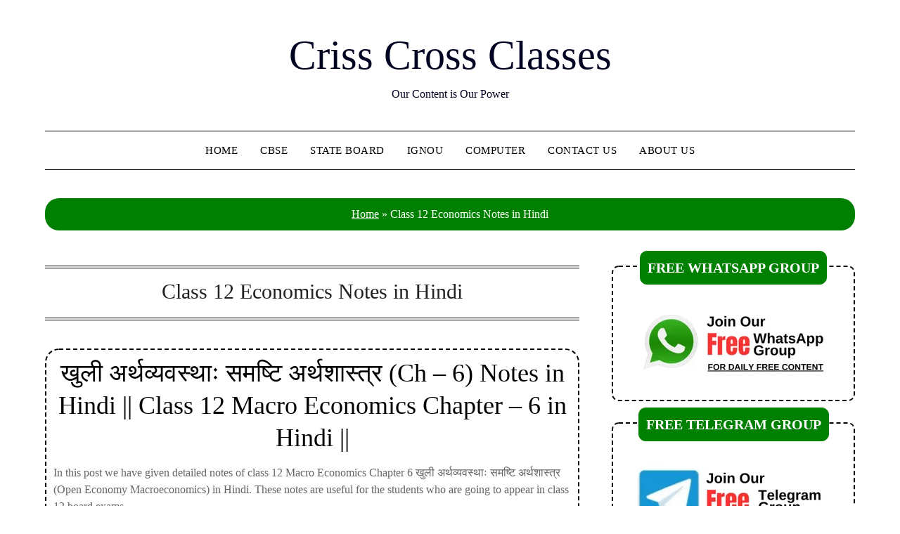

--- FILE ---
content_type: text/html; charset=UTF-8
request_url: https://notes.crisscrossclasses.in/category/class-12-notes/class-12-economics-notes-in-hindi/
body_size: 21388
content:
<!doctype html><html lang="en-US" prefix="og: https://ogp.me/ns#"><head> <script async src="https://pagead2.googlesyndication.com/pagead/js/adsbygoogle.js?client=ca-pub-8698455808358687"
     crossorigin="anonymous"></script> <meta charset="UTF-8"><link rel="preconnect" href="https://fonts.gstatic.com/" crossorigin /><meta name="viewport" content="width=device-width, initial-scale=1"><link rel="profile" href="https://gmpg.org/xfn/11"><link rel="preconnect" href="https://fonts.googleapis.com"><link rel="preconnect" href="https://fonts.gstatic.com" crossorigin><title>Class 12 Economics Notes in Hindi - Criss Cross Classes</title><meta name="robots" content="index, follow, max-snippet:-1, max-video-preview:-1, max-image-preview:large"/><link rel="canonical" href="https://notes.crisscrossclasses.in/category/class-12-notes/class-12-economics-notes-in-hindi/" /><link rel="next" href="https://notes.crisscrossclasses.in/category/class-12-notes/class-12-economics-notes-in-hindi/page/2/" /><meta property="og:locale" content="en_US" /><meta property="og:type" content="article" /><meta property="og:title" content="Class 12 Economics Notes in Hindi - Criss Cross Classes" /><meta property="og:url" content="https://notes.crisscrossclasses.in/category/class-12-notes/class-12-economics-notes-in-hindi/" /><meta property="og:site_name" content="Criss Cross Classes || Notes" /><meta name="twitter:card" content="summary_large_image" /><meta name="twitter:title" content="Class 12 Economics Notes in Hindi - Criss Cross Classes" /><meta name="twitter:label1" content="Posts" /><meta name="twitter:data1" content="20" /> <script type="application/ld+json" class="rank-math-schema">{"@context":"https://schema.org","@graph":[{"@type":"Person","@id":"https://notes.crisscrossclasses.in/#person","name":"Criss Cross Classes || Notes"},{"@type":"WebSite","@id":"https://notes.crisscrossclasses.in/#website","url":"https://notes.crisscrossclasses.in","name":"Criss Cross Classes || Notes","publisher":{"@id":"https://notes.crisscrossclasses.in/#person"},"inLanguage":"en-US"},{"@type":"BreadcrumbList","@id":"https://notes.crisscrossclasses.in/category/class-12-notes/class-12-economics-notes-in-hindi/#breadcrumb","itemListElement":[{"@type":"ListItem","position":"1","item":{"@id":"https://notes.crisscrossclasses.in","name":"Home"}},{"@type":"ListItem","position":"2","item":{"@id":"https://notes.crisscrossclasses.in/category/class-12-notes/class-12-economics-notes-in-hindi/","name":"Class 12 Economics Notes in Hindi"}}]},{"@type":"CollectionPage","@id":"https://notes.crisscrossclasses.in/category/class-12-notes/class-12-economics-notes-in-hindi/#webpage","url":"https://notes.crisscrossclasses.in/category/class-12-notes/class-12-economics-notes-in-hindi/","name":"Class 12 Economics Notes in Hindi - Criss Cross Classes","isPartOf":{"@id":"https://notes.crisscrossclasses.in/#website"},"inLanguage":"en-US","breadcrumb":{"@id":"https://notes.crisscrossclasses.in/category/class-12-notes/class-12-economics-notes-in-hindi/#breadcrumb"}}]}</script> <link rel='dns-prefetch' href='//www.googletagmanager.com' /><link rel='dns-prefetch' href='//fonts.googleapis.com' /><link rel="alternate" type="application/rss+xml" title="Criss Cross Classes &raquo; Feed" href="https://notes.crisscrossclasses.in/feed/" /><link rel="alternate" type="application/rss+xml" title="Criss Cross Classes &raquo; Comments Feed" href="https://notes.crisscrossclasses.in/comments/feed/" /><link rel="alternate" type="application/rss+xml" title="Criss Cross Classes &raquo; Class 12 Economics Notes in Hindi Category Feed" href="https://notes.crisscrossclasses.in/category/class-12-notes/class-12-economics-notes-in-hindi/feed/" /><style id="litespeed-ucss">@media (min-width:782px){.wp-block-columns{flex-wrap:nowrap!important}}@media (max-width:781px){.wp-block-columns:not(.is-not-stacked-on-mobile)>.wp-block-column{flex-basis:100%!important}}@media (min-width:782px){.wp-block-columns:not(.is-not-stacked-on-mobile)>.wp-block-column{flex-basis:0;flex-grow:1}.wp-block-columns:not(.is-not-stacked-on-mobile)>.wp-block-column[style*=flex-basis]{flex-grow:0}}.wp-block-image>a,.wp-block-image>figure>a{display:inline-block}.wp-block-image img{height:auto;max-width:100%;vertical-align:bottom}.wp-block-image .aligncenter{display:table;margin-left:auto;margin-right:auto}.wp-block-image figure{margin:0}.wp-block-image img,ul{box-sizing:border-box}.wp-block-latest-posts.wp-block-latest-posts__list li{clear:both;overflow-wrap:break-word}.entry-content{counter-reset:footnotes}:root{--wp-block-synced-color:#7a00df;--wp-block-synced-color--rgb:122,0,223;--wp-bound-block-color:var(--wp-block-synced-color);--wp-editor-canvas-background:#ddd;--wp-admin-theme-color:#007cba;--wp-admin-theme-color--rgb:0,124,186;--wp-admin-theme-color-darker-10:#006ba1;--wp-admin-theme-color-darker-10--rgb:0,107,160.5;--wp-admin-theme-color-darker-20:#005a87;--wp-admin-theme-color-darker-20--rgb:0,90,135;--wp-admin-border-width-focus:2px}@media (min-resolution:192dpi){:root{--wp-admin-border-width-focus:1.5px}}:root{--wp--preset--font-size--normal:16px;--wp--preset--font-size--huge:42px}.screen-reader-text:focus{left:5px}html :where(img[class*=wp-image-]){height:auto;max-width:100%}:where(figure){margin:0 0 1em}.wp-block-categories,.wp-block-latest-posts{box-sizing:border-box}.wp-block-latest-posts.wp-block-latest-posts__list{list-style:none}:root :where(.wp-block-latest-posts.wp-block-latest-posts__list){padding-left:0}.wp-block-columns{box-sizing:border-box;display:flex;flex-wrap:wrap!important}@media (min-width:782px){.wp-block-columns{flex-wrap:nowrap!important}}.wp-block-columns{align-items:normal!important}@media (max-width:781px){.wp-block-columns:not(.is-not-stacked-on-mobile)>.wp-block-column{flex-basis:100%!important}}@media (min-width:782px){.wp-block-columns:not(.is-not-stacked-on-mobile)>.wp-block-column{flex-basis:0;flex-grow:1}.wp-block-columns:not(.is-not-stacked-on-mobile)>.wp-block-column[style*=flex-basis]{flex-grow:0}}:where(.wp-block-columns){margin-bottom:1.75em}.wp-block-column{flex-grow:1;min-width:0;overflow-wrap:break-word;word-break:break-word}:root{--wp--preset--aspect-ratio--square:1;--wp--preset--aspect-ratio--4-3:4/3;--wp--preset--aspect-ratio--3-4:3/4;--wp--preset--aspect-ratio--3-2:3/2;--wp--preset--aspect-ratio--2-3:2/3;--wp--preset--aspect-ratio--16-9:16/9;--wp--preset--aspect-ratio--9-16:9/16;--wp--preset--color--black:#000000;--wp--preset--color--cyan-bluish-gray:#abb8c3;--wp--preset--color--white:#ffffff;--wp--preset--color--pale-pink:#f78da7;--wp--preset--color--vivid-red:#cf2e2e;--wp--preset--color--luminous-vivid-orange:#ff6900;--wp--preset--color--luminous-vivid-amber:#fcb900;--wp--preset--color--light-green-cyan:#7bdcb5;--wp--preset--color--vivid-green-cyan:#00d084;--wp--preset--color--pale-cyan-blue:#8ed1fc;--wp--preset--color--vivid-cyan-blue:#0693e3;--wp--preset--color--vivid-purple:#9b51e0;--wp--preset--gradient--vivid-cyan-blue-to-vivid-purple:linear-gradient(135deg,rgb(6,147,227) 0%,rgb(155,81,224) 100%);--wp--preset--gradient--light-green-cyan-to-vivid-green-cyan:linear-gradient(135deg,rgb(122,220,180) 0%,rgb(0,208,130) 100%);--wp--preset--gradient--luminous-vivid-amber-to-luminous-vivid-orange:linear-gradient(135deg,rgb(252,185,0) 0%,rgb(255,105,0) 100%);--wp--preset--gradient--luminous-vivid-orange-to-vivid-red:linear-gradient(135deg,rgb(255,105,0) 0%,rgb(207,46,46) 100%);--wp--preset--gradient--very-light-gray-to-cyan-bluish-gray:linear-gradient(135deg,rgb(238,238,238) 0%,rgb(169,184,195) 100%);--wp--preset--gradient--cool-to-warm-spectrum:linear-gradient(135deg,rgb(74,234,220) 0%,rgb(151,120,209) 20%,rgb(207,42,186) 40%,rgb(238,44,130) 60%,rgb(251,105,98) 80%,rgb(254,248,76) 100%);--wp--preset--gradient--blush-light-purple:linear-gradient(135deg,rgb(255,206,236) 0%,rgb(152,150,240) 100%);--wp--preset--gradient--blush-bordeaux:linear-gradient(135deg,rgb(254,205,165) 0%,rgb(254,45,45) 50%,rgb(107,0,62) 100%);--wp--preset--gradient--luminous-dusk:linear-gradient(135deg,rgb(255,203,112) 0%,rgb(199,81,192) 50%,rgb(65,88,208) 100%);--wp--preset--gradient--pale-ocean:linear-gradient(135deg,rgb(255,245,203) 0%,rgb(182,227,212) 50%,rgb(51,167,181) 100%);--wp--preset--gradient--electric-grass:linear-gradient(135deg,rgb(202,248,128) 0%,rgb(113,206,126) 100%);--wp--preset--gradient--midnight:linear-gradient(135deg,rgb(2,3,129) 0%,rgb(40,116,252) 100%);--wp--preset--font-size--small:13px;--wp--preset--font-size--medium:20px;--wp--preset--font-size--large:36px;--wp--preset--font-size--x-large:42px;--wp--preset--spacing--20:0.44rem;--wp--preset--spacing--30:0.67rem;--wp--preset--spacing--40:1rem;--wp--preset--spacing--50:1.5rem;--wp--preset--spacing--60:2.25rem;--wp--preset--spacing--70:3.38rem;--wp--preset--spacing--80:5.06rem;--wp--preset--shadow--natural:6px 6px 9px rgba(0, 0, 0, 0.2);--wp--preset--shadow--deep:12px 12px 50px rgba(0, 0, 0, 0.4);--wp--preset--shadow--sharp:6px 6px 0px rgba(0, 0, 0, 0.2);--wp--preset--shadow--outlined:6px 6px 0px -3px rgb(255, 255, 255), 6px 6px rgb(0, 0, 0);--wp--preset--shadow--crisp:6px 6px 0px rgb(0, 0, 0)}:where(.is-layout-flex){gap:.5em}body .is-layout-flex{display:flex}.is-layout-flex{flex-wrap:wrap;align-items:center}.is-layout-flex>:is(*,div){margin:0}:where(.wp-block-columns.is-layout-flex){gap:2em}.has-white-color{color:var(--wp--preset--color--white)!important}.wp-container-core-columns-is-layout-9d6595d7{flex-wrap:nowrap}*{-webkit-box-sizing:border-box;-moz-box-sizing:border-box}.sg-popup-builder-content{height:100%}.simple-banner{width:100%;text-align:center;display:block}@font-face{font-display:swap;font-family:"Font Awesome 5 Brands";font-style:normal;font-weight:400;font-display:auto;src:url(/wp-content/plugins/wp-blog-post-layouts/includes/assets/fontawesome/webfonts/fa-brands-400.eot);src:url(/wp-content/plugins/wp-blog-post-layouts/includes/assets/fontawesome/webfonts/fa-brands-400.eot?#iefix)format("embedded-opentype"),url(/wp-content/plugins/wp-blog-post-layouts/includes/assets/fontawesome/webfonts/fa-brands-400.woff2)format("woff2"),url(/wp-content/plugins/wp-blog-post-layouts/includes/assets/fontawesome/webfonts/fa-brands-400.woff)format("woff"),url(/wp-content/plugins/wp-blog-post-layouts/includes/assets/fontawesome/webfonts/fa-brands-400.ttf)format("truetype"),url(/wp-content/plugins/wp-blog-post-layouts/includes/assets/fontawesome/webfonts/fa-brands-400.svg#fontawesome)format("svg")}@font-face{font-display:swap;font-family:"Font Awesome 5 Free";font-style:normal;font-weight:400;font-display:auto;src:url(/wp-content/plugins/wp-blog-post-layouts/includes/assets/fontawesome/webfonts/fa-regular-400.eot);src:url(/wp-content/plugins/wp-blog-post-layouts/includes/assets/fontawesome/webfonts/fa-regular-400.eot?#iefix)format("embedded-opentype"),url(/wp-content/plugins/wp-blog-post-layouts/includes/assets/fontawesome/webfonts/fa-regular-400.woff2)format("woff2"),url(/wp-content/plugins/wp-blog-post-layouts/includes/assets/fontawesome/webfonts/fa-regular-400.woff)format("woff"),url(/wp-content/plugins/wp-blog-post-layouts/includes/assets/fontawesome/webfonts/fa-regular-400.ttf)format("truetype"),url(/wp-content/plugins/wp-blog-post-layouts/includes/assets/fontawesome/webfonts/fa-regular-400.svg#fontawesome)format("svg")}@font-face{font-display:swap;font-family:"Font Awesome 5 Free";font-style:normal;font-weight:900;font-display:auto;src:url(/wp-content/plugins/wp-blog-post-layouts/includes/assets/fontawesome/webfonts/fa-solid-900.eot);src:url(/wp-content/plugins/wp-blog-post-layouts/includes/assets/fontawesome/webfonts/fa-solid-900.eot?#iefix)format("embedded-opentype"),url(/wp-content/plugins/wp-blog-post-layouts/includes/assets/fontawesome/webfonts/fa-solid-900.woff2)format("woff2"),url(/wp-content/plugins/wp-blog-post-layouts/includes/assets/fontawesome/webfonts/fa-solid-900.woff)format("woff"),url(/wp-content/plugins/wp-blog-post-layouts/includes/assets/fontawesome/webfonts/fa-solid-900.ttf)format("truetype"),url(/wp-content/plugins/wp-blog-post-layouts/includes/assets/fontawesome/webfonts/fa-solid-900.svg#fontawesome)format("svg")}img{border:0;max-width:100%;height:auto}a{color:#000;text-decoration:underline;transition:all .1s linear}strong{font-weight:700}article h2{color:#000;line-height:140%;font-weight:400;margin-bottom:15px;font-family:"Playfair Display",lato,"helvetica neue",helvetica,arial}ul{margin:0 0 1.5em 1em;list-style:disc}li>ul{margin-bottom:0;margin-left:10px}.primary-menu ul li ul.sub-menu li{border-bottom:1px solid rgb(255 255 255/.1);width:100%;max-width:100%}.site-header ul ul{list-style:none;min-width:240px;display:none;position:absolute;top:inherit;left:0;margin:0;padding:0;border:1px solid #000;z-index:9;text-align:left}.site-header ul ul li{float:none}.site-header ul ul ul{top:0;left:238px}@media (min-width:1024px){.super-menu,.toggle-mobile-menu{display:none}}@media screen and (max-width:1023px){.site-branding{text-align:center;width:100%}*{-webkit-box-sizing:border-box;-moz-box-sizing:border-box;box-sizing:border-box}#mobile-menu-overlay{position:fixed;width:100%;height:100%;top:0;left:0;z-index:999;cursor:pointer;display:none;-webkit-backface-visibility:hidden;backface-visibility:hidden;background:rgb(0 0 0/.5)}#page{position:relative;left:0;top:0}.main-navigation,.smenu-hide{display:none}#smobile-menu{background-color:#fff;position:fixed;width:70%;top:0;bottom:0;left:-70.1%;z-index:5999998;overflow-x:hidden;-webkit-transform:translateX(-100%);-ms-transform:translateX(-100%);transform:translateX(-100%)}.toggle-mobile-menu{display:inline-block;width:100%;margin:auto;position:relative;color:#fff;text-align:right;z-index:1;padding:12px 20px}.toggle-mobile-menu:hover{color:#000}.toggle-mobile-menu:before{font-family:FontAwesome;content:"";font-size:18px;line-height:50px;margin-right:10px;position:absolute;color:#000;left:0;top:0}.super-menu{border-top:1px solid #000;border-bottom:1px solid #000}.super-menu-inner{width:1120px;max-width:90%;margin:0 auto}.super-menu .toggle-mobile-menu{padding:10px 0;color:#000;text-decoration:none}}@media (max-width:992px){.featured-content,.featured-sidebar{width:100%;margin:0}.site-info{width:100%;text-align:center}}.site-header ul ul li a{font-size:14px;opacity:.8;border-top:1px solid #000}.site-header ul ul li:first-of-type a{border-top:0 solid #000}#secondary .widget{font-size:15px;color:#333}.footer-column-three h3:after{display:block;height:2px;width:40px;content:" ";background:rgb(255 255 255/.24);margin-top:7px}article.fbox{border:1px solid #000}.archive header.fbox.page-header{padding:0}@media screen and (max-width:1023px){.smenu-hide.toggle-mobile-menu.menu-toggle{border-bottom:1px solid rgb(255 255 255/.1)}.main-navigation ul li a{text-align:left}ul.page-numbers{margin-bottom:50px}}@media screen and (max-width:900px){.footer-column-three{max-width:100%}.footer-column-left{padding-right:0}.footer-column-middle{padding-right:0;padding-left:0}.footer-column-right{padding-left:0}}@media screen and (max-width:700px){h2.entry-title,h2.entry-title a:active,h2.entry-title a:hover{font-size:20px}.post-data-text{font-size:15px}.archive .page-header h1{font-size:25px}article .entry-content{margin-top:10px;font-size:14px}.site-branding .site-title{font-size:29px}.site-branding .site-description{font-size:14px}.site-branding{margin-bottom:25px;margin-top:20px}.page-numbers li{display:inline}.page-numbers li a{display:none}.page-numbers li a.next{display:inline-block}}@media screen and (max-width:900px){.footer-column-left{padding-right:0}.footer-column-middle{padding-right:0;padding-left:0}.footer-column-right{padding-left:0}}@media screen and (max-width:1023px){.primary-menu .pmenu{border-top:1px solid rgb(0 0 0/.2);border-bottom:0 solid #fff}}p{margin:0 0 1.5em}article,aside,figure,footer,header,main,nav,section{display:block}@media (min-width:1024px){.super-menu,.toggle-mobile-menu{display:none}}@media screen and (max-width:1023px){.site-branding{text-align:center;width:100%}*{-webkit-box-sizing:border-box;-moz-box-sizing:border-box;box-sizing:border-box}#mobile-menu-overlay{position:fixed;width:100%;height:100%;top:0;left:0;z-index:999;cursor:pointer;display:none;-webkit-backface-visibility:hidden;backface-visibility:hidden;background:rgb(0 0 0/.5)}#page{position:relative;left:0;top:0}.main-navigation,.smenu-hide{display:none}#smobile-menu{background-color:#fff;position:fixed;width:70%;top:0;bottom:0;left:-70.1%;z-index:5999998;overflow-x:hidden;-webkit-transform:translateX(-100%);-ms-transform:translateX(-100%);transform:translateX(-100%)}.toggle-mobile-menu{display:inline-block;width:100%;margin:auto;position:relative;color:#fff;text-align:right;z-index:1;padding:12px 20px}.toggle-mobile-menu:hover{color:#000}.toggle-mobile-menu:before{font-family:FontAwesome;content:"";font-size:18px;line-height:50px;margin-right:10px;position:absolute;color:#000;left:0;top:0}.super-menu{border-top:1px solid #000;border-bottom:1px solid #000}.super-menu-inner{width:1120px;max-width:90%;margin:0 auto}.super-menu .toggle-mobile-menu{padding:10px 0;color:#000;text-decoration:none}}@media (max-width:992px){.featured-content,.featured-sidebar{width:100%;margin:0}.site-info{width:100%;text-align:center}}ins,mark{text-decoration:none}@media screen and (max-width:1023px){.smenu-hide.toggle-mobile-menu.menu-toggle{border-bottom:1px solid rgb(255 255 255/.1)}.main-navigation ul li a{text-align:left}ul.page-numbers{margin-bottom:50px}}@media screen and (max-width:900px){.footer-column-three{max-width:100%}.footer-column-left{padding-right:0}.footer-column-middle{padding-right:0;padding-left:0}.footer-column-right{padding-left:0}}@media screen and (max-width:700px){h2.entry-title,h2.entry-title a:active,h2.entry-title a:hover{font-size:20px}.post-data-text{font-size:15px}.archive .page-header h1{font-size:25px}article .entry-content{margin-top:10px;font-size:14px}.site-branding .site-title{font-size:29px}.site-branding .site-description{font-size:14px}.site-branding{margin-bottom:25px;margin-top:20px}.page-numbers li{display:inline}.page-numbers li a{display:none}.page-numbers li a.next{display:inline-block}}@media screen and (max-width:900px){.footer-column-left{padding-right:0}.footer-column-middle{padding-right:0;padding-left:0}.footer-column-right{padding-left:0}}span.byline{display:none!important}@font-face{font-display:swap;font-family:"Playfair Display";font-style:italic;font-weight:400 900;font-display:swap;src:url(https://notes.crisscrossclasses.in/wp-content/fonts/playfair-display/nuFkD-vYSZviVYUb_rj3ij__anPXDTnohkk72xU.woff2)format("woff2");unicode-range:U+0301,U+0400-045F,U+0490-0491,U+04B0-04B1,U+2116}@font-face{font-display:swap;font-family:"Playfair Display";font-style:italic;font-weight:400 900;font-display:swap;src:url(https://notes.crisscrossclasses.in/wp-content/fonts/playfair-display/nuFkD-vYSZviVYUb_rj3ij__anPXDTnojUk72xU.woff2)format("woff2");unicode-range:U+0102-0103,U+0110-0111,U+0128-0129,U+0168-0169,U+01A0-01A1,U+01AF-01B0,U+0300-0301,U+0303-0304,U+0308-0309,U+0323,U+0329,U+1EA0-1EF9,U+20AB}@font-face{font-display:swap;font-family:"Playfair Display";font-style:italic;font-weight:400 900;font-display:swap;src:url(https://notes.crisscrossclasses.in/wp-content/fonts/playfair-display/nuFkD-vYSZviVYUb_rj3ij__anPXDTnojEk72xU.woff2)format("woff2");unicode-range:U+0100-02BA,U+02BD-02C5,U+02C7-02CC,U+02CE-02D7,U+02DD-02FF,U+0304,U+0308,U+0329,U+1D00-1DBF,U+1E00-1E9F,U+1EF2-1EFF,U+2020,U+20A0-20AB,U+20AD-20C0,U+2113,U+2C60-2C7F,U+A720-A7FF}@font-face{font-display:swap;font-family:"Playfair Display";font-style:italic;font-weight:400 900;font-display:swap;src:url(https://notes.crisscrossclasses.in/wp-content/fonts/playfair-display/nuFkD-vYSZviVYUb_rj3ij__anPXDTnogkk7.woff2)format("woff2");unicode-range:U+0000-00FF,U+0131,U+0152-0153,U+02BB-02BC,U+02C6,U+02DA,U+02DC,U+0304,U+0308,U+0329,U+2000-206F,U+20AC,U+2122,U+2191,U+2193,U+2212,U+2215,U+FEFF,U+FFFD}@font-face{font-display:swap;font-family:"Playfair Display";font-style:normal;font-weight:400 900;font-display:swap;src:url(https://notes.crisscrossclasses.in/wp-content/fonts/playfair-display/nuFiD-vYSZviVYUb_rj3ij__anPXDTjYgFE_.woff2)format("woff2");unicode-range:U+0301,U+0400-045F,U+0490-0491,U+04B0-04B1,U+2116}@font-face{font-display:swap;font-family:"Playfair Display";font-style:normal;font-weight:400 900;font-display:swap;src:url(https://notes.crisscrossclasses.in/wp-content/fonts/playfair-display/nuFiD-vYSZviVYUb_rj3ij__anPXDTPYgFE_.woff2)format("woff2");unicode-range:U+0102-0103,U+0110-0111,U+0128-0129,U+0168-0169,U+01A0-01A1,U+01AF-01B0,U+0300-0301,U+0303-0304,U+0308-0309,U+0323,U+0329,U+1EA0-1EF9,U+20AB}@font-face{font-display:swap;font-family:"Playfair Display";font-style:normal;font-weight:400 900;font-display:swap;src:url(https://notes.crisscrossclasses.in/wp-content/fonts/playfair-display/nuFiD-vYSZviVYUb_rj3ij__anPXDTLYgFE_.woff2)format("woff2");unicode-range:U+0100-02BA,U+02BD-02C5,U+02C7-02CC,U+02CE-02D7,U+02DD-02FF,U+0304,U+0308,U+0329,U+1D00-1DBF,U+1E00-1E9F,U+1EF2-1EFF,U+2020,U+20A0-20AB,U+20AD-20C0,U+2113,U+2C60-2C7F,U+A720-A7FF}@font-face{font-display:swap;font-family:"Playfair Display";font-style:normal;font-weight:400 900;font-display:swap;src:url(https://notes.crisscrossclasses.in/wp-content/fonts/playfair-display/nuFiD-vYSZviVYUb_rj3ij__anPXDTzYgA.woff2)format("woff2");unicode-range:U+0000-00FF,U+0131,U+0152-0153,U+02BB-02BC,U+02C6,U+02DA,U+02DC,U+0304,U+0308,U+0329,U+2000-206F,U+20AC,U+2122,U+2191,U+2193,U+2212,U+2215,U+FEFF,U+FFFD}@font-face{font-display:swap;font-family:"FontAwesome";src:url(/wp-content/themes/minimalistblogger/fonts/fontawesome-webfont.eot?v=4.7.0);src:url(/wp-content/themes/minimalistblogger/fonts/fontawesome-webfont.eot?#iefix&v=4.7.0)format("embedded-opentype"),url(/wp-content/themes/minimalistblogger/fonts/fontawesome-webfont.woff2?v=4.7.0)format("woff2"),url(/wp-content/themes/minimalistblogger/fonts/fontawesome-webfont.woff?v=4.7.0)format("woff"),url(/wp-content/themes/minimalistblogger/fonts/fontawesome-webfont.ttf?v=4.7.0)format("truetype"),url(/wp-content/themes/minimalistblogger/fonts/fontawesome-webfont.svg?v=4.7.0#fontawesomeregular)format("svg");font-weight:400;font-style:normal}body,html{font-family:Lato,"helvetica neue",helvetica,arial}body{font-size:16px;line-height:1.625;margin:0;background-color:#fff;user-select:none}.aligncenter,.clearfix:after,.entry-content:after,.site-content:after,.site-footer:after,.site-header:after{clear:both}html{-webkit-text-size-adjust:100%;-ms-text-size-adjust:100%;box-sizing:border-box}h1{font-size:2em;margin:.67em 0 15px}body,h1,h2,h3,mark{color:#000}body,h1,h2,h3{font-weight:400}h2,h3{margin-bottom:15px}ins,mark{background:#fff9c0}*,:after,:before{box-sizing:inherit}figure{margin:1em 0}.aligncenter{display:block;margin-left:auto;margin-right:auto}.hentry{margin:0 0 1.5em}.entry-content:after,.entry-content:before,.site-content:after,.site-content:before,.site-footer:after,.site-footer:before,.site-header:after,.site-header:before{content:"";display:table;table-layout:fixed}.updated:not(.published){display:none}.sheader{position:relative}.clearfix:after{visibility:hidden;display:block;font-size:0;content:" ";height:0}.clearfix,.site-branding{display:inline-block}.clearfix,.fbox{width:100%}.entry-header h2 a,.site-info a:hover,.site-title a,.widget li a{text-decoration:none}.fbox{margin-bottom:30px;padding:4%;border-radius:1px;-moz-box-sizing:border-box;-webkit-box-sizing:border-box;box-sizing:border-box}.fbox h1,.fbox h2,.fbox h3{margin-top:0;color:#222}.page-header h1{margin-bottom:0}.content-wrap{width:1180px;max-width:90%;margin:0 auto}.sheader{width:100%;margin:0 0 40px;background:#fff}.primary-menu ul li ul.sub-menu{background:#fff;color:#000}.site-branding{margin:35px 0 40px;text-align:center;width:100%}.site-branding .site-title{font-size:58px;line-height:150%;padding:0;margin:0;font-family:"Playfair Display",lato,"helvetica neue",helvetica,arial}.site-title a{color:#000222}.site-description{font-size:16px;color:#000222;padding:0;margin:0}#smobile-menu{display:none}.main-navigation ul{list-style:none;margin:0;padding:0}.main-navigation ul li a:hover{opacity:.6}.main-navigation ul li:hover>a,.main-navigation ul li>a:hover{text-decoration:none}.main-navigation ul li a,.main-navigation ul li:hover>ul{display:block}.primary-menu{margin:0;position:relative;z-index:2}.primary-menu ul li a{color:#fff;padding:16px}.site-info{line-height:normal}.site-content{width:100%;display:block}.featured-content{width:66%;margin-right:4%;float:left}.entry-meta{font-family:Lato,"helvetica neue",helvetica,arial}.footer-column-three a,.site-info,.site-info a{color:#fff}.site-footer{width:100%;float:left;background:#000}.site-info a:hover{border-bottom:dotted 1px}.featured-sidebar,.widget{width:30%;float:left}.widget{width:100%;padding:8.8%;clear:both}.swidget,.widget ul li{display:inline-block;float:left;width:100%}.swidget{margin-bottom:20px}.swidget h3{width:auto;display:inherit;font-size:20px;color:#000;text-transform:uppercase;padding-bottom:15px;margin:0}.widget ul{padding:0;margin-bottom:0;list-style-position:inside}.widget>ul{margin:0}.widget ul li{border-bottom:1px solid #e6e6e6;padding:10px 0}.widget ul li a{margin:0;padding:0}@media (min-width:1024px){.super-menu,.toggle-mobile-menu{display:none}}.main-navigation ul li a:focus~ul,.main-navigation ul li a:focus~ul.sub-menu,.main-navigation ul li:hover>ul,.main-navigation ul li:hover>ul.sub-menu,.pmenu a:focus~.sub-menu,.pmenu li:focus-within>.sub-menu,.primary-menu ul li ul.sub-menu:focus-within{display:block}@media screen and (max-width:1023px){.site-branding{text-align:center;width:100%}*{-webkit-box-sizing:border-box;-moz-box-sizing:border-box;box-sizing:border-box}#mobile-menu-overlay{position:fixed;width:100%;height:100%;top:0;left:0;z-index:999;cursor:pointer;display:none;-webkit-backface-visibility:hidden;backface-visibility:hidden;background:rgb(0 0 0/.5)}#page{position:relative;left:0;top:0}.main-navigation,.smenu-hide{display:none}#smobile-menu{background-color:#fff;position:fixed;width:70%;top:0;bottom:0;left:-70.1%;z-index:5999998;overflow-x:hidden;-webkit-transform:translateX(-100%);-ms-transform:translateX(-100%);transform:translateX(-100%)}.toggle-mobile-menu{display:inline-block;width:100%;margin:auto;position:relative;color:#fff;text-align:right;z-index:1;padding:12px 20px}.toggle-mobile-menu:hover{color:#000}.toggle-mobile-menu:before{font-family:FontAwesome;content:"";font-size:18px;line-height:50px;margin-right:10px;position:absolute;color:#000;left:0;top:0}.super-menu{border-top:1px solid #000;border-bottom:1px solid #000}.super-menu-inner{width:1120px;max-width:90%;margin:0 auto}.super-menu .toggle-mobile-menu{padding:10px 0;color:#000;text-decoration:none}}@media (max-width:992px){.featured-content,.featured-sidebar{width:100%;margin:0}.site-info{width:100%;text-align:center}}.widget ul{display:inline-block;float:left;width:100%}.widget ul:first-of-type li:first-of-type{margin-top:0;padding-top:0}.widget ul:last-of-type li:last-of-type{margin-bottom:0;border-bottom:0;padding-bottom:0}.text-center{text-align:center}.primary-menu .pmenu{margin:auto;display:inline-block;float:left;width:100%;text-align:center;border-top:1px solid #000;border-bottom:1px solid #000}.main-navigation ul li{position:relative;display:inline-block}.main-navigation ul li a{color:#000;font-weight:400;font-size:15px;text-transform:uppercase;letter-spacing:.5px;padding:15px 1rem;text-decoration:none}.primary-menu{float:left}.sheader{background-size:cover;background-position:top center}.site-branding .site-description{line-height:150%}.swidgets-wrap{padding:20px;text-align:left;margin-top:0}.swidgets-wrap .sidebar-title-border{display:block;margin-top:-33px;width:100%;text-align:center}.swidgets-wrap h3{background:#fff;display:inline-block;line-height:130%;padding:0 20px;font-size:17px;font-family:"Playfair Display",lato,"helvetica neue",helvetica,arial;font-weight:500;color:#2b2b2b;margin-bottom:5px}.site-info{float:left;font-size:14px;width:100%;text-align:center;opacity:.8;padding:20px;border-top:1px solid #fff}.footer-column-three{display:inline-block;float:left;width:100%;max-width:33%;color:#fff;padding:50px 0}.footer-column-three .widget{padding:0;background:#fff0;font-size:14px;margin:0 0 40px;overflow:hidden}.footer-column-three h3{background:#fff0;color:#fff;padding:0;font-size:18px;text-transform:uppercase;font-weight:500;font-family:"lato";letter-spacing:2px}.footer-column-three .widget:last-of-type{margin-bottom:0}.entry-meta{text-align:center;font-size:17px;color:#000;margin:auto auto 5px;padding:0 20px;width:100%;font-weight:400}h2.entry-title,h2.entry-title a:active,h2.entry-title a:hover{font-family:"Playfair Display";font-weight:400;color:#000;font-size:36px;text-align:center;line-height:130%;margin-top:0}.entry-meta a{text-decoration:none}article .entry-content{font-family:"lato",lato,"helvetica neue",helvetica,arial,sans-serif;line-height:150%;color:#656565;font-size:16px}.blog-data-wrapper{display:inline-block;width:100%;text-align:center;margin-bottom:10px;position:relative;min-height:24px}.blog-data-wrapper *{color:#5b5b5b}.post-data-divider{display:block;height:1px;background:#000;width:100%;position:absolute;top:14px;max-width:480px;margin:auto;left:0;right:0;z-index:1}.post-data-text{display:inline-block;text-align:center;font-size:17px;color:#000;margin:auto auto 5px;padding:0 20px;background:#fff}.post-data-positioning{z-index:1;top:0;left:0;right:0;position:absolute}.blogpost-button{padding:15px 25px;border-radius:0;font-weight:700;font-size:15px;margin:auto;display:inline-block;text-decoration:none}.page-numbers li{display:inline-block;list-style:none}ul.page-numbers{display:inline-block;padding:0;height:auto;margin:10px auto 20px}.blogpost-button,.page-numbers li a{background:#000;color:#fff}.page-numbers li a:hover,.page-numbers.current{background:#fff0;color:#000}.page-numbers li a,.page-numbers.current{padding:10px 17px;transition:all .4s;font-weight:600;font-size:14px;margin:0 5px;text-decoration:none;border:1px solid #000;display:inline-block;float:left}.archive .page-header h1{text-align:center;font-size:30px;border-top:4px double #000;border-bottom:4px double #000;margin-bottom:40px;line-height:150%;padding:10px 0 15px}.header-widgets-wrapper{display:inline-block;float:left;width:100%}@media screen and (max-width:1023px){.smenu-hide.toggle-mobile-menu.menu-toggle{border-bottom:1px solid rgb(255 255 255/.1)}.main-navigation ul li a{text-align:left}ul.page-numbers{margin-bottom:50px}}@media screen and (max-width:900px){.footer-column-three{max-width:100%}.footer-column-left{padding-right:0}.footer-column-middle{padding-right:0;padding-left:0}.footer-column-right{padding-left:0}}@media screen and (max-width:700px){h2.entry-title,h2.entry-title a:active,h2.entry-title a:hover{font-size:20px}.post-data-text{font-size:15px}.archive .page-header h1{font-size:25px}article .entry-content{margin-top:10px;font-size:14px}.site-branding .site-title{font-size:29px}.site-branding .site-description{font-size:14px}.site-branding{margin-bottom:25px;margin-top:20px}.page-numbers li{display:inline}.page-numbers li a{display:none}.page-numbers li a.next{display:inline-block}}.screen-reader-text{border:0;clip:rect(1px,1px,1px,1px);clip-path:inset(50%);height:1px;margin:-1px;overflow:hidden;padding:0;position:absolute!important;width:1px;word-wrap:normal!important}.screen-reader-text:focus{background-color:#f1f1f1;border-radius:3px;box-shadow:0 0 2px 2px rgb(0 0 0/.6);clip:auto!important;clip-path:none;color:#21759b;display:block;font-size:14px;font-size:.875rem;font-weight:700;height:auto;right:5px;line-height:normal;padding:15px 23px 14px;text-decoration:none;top:5px;width:auto;z-index:100000}.footer-column-right{padding-left:20px}.footer-column-middle{padding-right:20px;padding-left:20px}.footer-column-left{padding-right:20px}@media screen and (max-width:900px){.footer-column-left{padding-right:0}.footer-column-middle{padding-right:0;padding-left:0}.footer-column-right{padding-left:0}}.simple-banner{position:fixed;bottom:0;background:#000;z-index:99999}.site-info{display:none}*{font-family:lexend!important}.swidgets-wrap{border:2px dashed #000!important;border-radius:10px}.sidebar-title-border{margin-top:-43px!important}.sidebar-title-border h3{font-size:20px;padding:10px;border:1px solid green;border-radius:10px;background-color:green;color:#fff;font-weight:bolder!important}article{border:2px dashed!important;padding:10px!important;border-radius:20px!important}.entry-meta{display:none}.rank-math-breadcrumb{background-color:#fff}.rank-math-breadcrumb p{align-content:center;text-align:center;padding:10px;border-radius:20px;background-color:green;color:#fff!important;margin-bottom:50px}.rank-math-breadcrumb p a{color:#fff}@font-face{font-display:swap;font-family:forminator-icons-font;font-weight:400;font-style:normal;font-display:swap;src:url(/wp-content/plugins/forminator/assets/forminator-ui/fonts/forminator-icons-font.eot?1.7.4);src:local("forminator-icons-font"),url(/wp-content/plugins/forminator/assets/forminator-ui/fonts/forminator-icons-font.eot?1.7.4#iefix)format("embedded-opentype"),url(/wp-content/plugins/forminator/assets/forminator-ui/fonts/forminator-icons-font.woff2?1.7.4)format("woff2"),url(/wp-content/plugins/forminator/assets/forminator-ui/fonts/forminator-icons-font.woff?1.7.4)format("woff"),url(/wp-content/plugins/forminator/assets/forminator-ui/fonts/forminator-icons-font.ttf?1.7.4)format("truetype"),url(/wp-content/plugins/forminator/assets/forminator-ui/fonts/forminator-icons-font.svg?1.7.4#forminator-icons-font)format("svg")}:root{--iti-hover-color:rgba(0, 0, 0, 0.05);--iti-border-color:#ccc;--iti-dialcode-color:#999;--iti-dropdown-bg:white;--iti-spacer-horizontal:8px;--iti-flag-height:12px;--iti-flag-width:16px;--iti-border-width:1px;--iti-arrow-height:4px;--iti-arrow-width:6px;--iti-triangle-border:calc(var(--iti-arrow-width) / 2);--iti-arrow-padding:6px;--iti-arrow-color:#555;--iti-path-flags-1x:url("/wp-content/plugins/forminator/assets/img/flags.webp");--iti-path-flags-2x:url("/wp-content/plugins/forminator/assets/img/flags@2x.webp");--iti-path-globe-1x:url("/wp-content/plugins/forminator/assets/img/globe.webp");--iti-path-globe-2x:url("/wp-content/plugins/forminator/assets/img/globe@2x.webp");--iti-flag-sprite-width:3904px;--iti-flag-sprite-height:12px;--iti-mobile-popup-margin:30px;--iti-input-padding:6px;--iti-selected-flag-width:51px}.forminator-iti-input.iti.iti--allow-dropdown .iti__country-container:not(:has(+input[disabled])):not(:has(+input[readonly])):hover{cursor:pointer}</style><script type="litespeed/javascript">WebFontConfig={google:{families:["Lexend:wght@100..900","Roboto:400,100,300,400,500,700,900","Yanone Kaffeesatz:200,300,400,500,600,700","Open Sans:300,400,600,700,800","Roboto Slab:100,200,300,400,500,600,700,800,900","Poppins:100,200,300,400,500,600,700,800,900","Lato:300,400,700,900","Merriweather:400,700&display=swap"]}};if(typeof WebFont==="object"&&typeof WebFont.load==="function"){WebFont.load(WebFontConfig)}</script><script data-optimized="1" type="litespeed/javascript" data-src="https://notes.crisscrossclasses.in/wp-content/plugins/litespeed-cache/assets/js/webfontloader.min.js"></script> <style id='wp-block-image-inline-css' type='text/css'>.wp-block-image>a,.wp-block-image>figure>a{display:inline-block}.wp-block-image img{box-sizing:border-box;height:auto;max-width:100%;vertical-align:bottom}@media not (prefers-reduced-motion){.wp-block-image img.hide{visibility:hidden}.wp-block-image img.show{animation:show-content-image .4s}}.wp-block-image[style*=border-radius] img,.wp-block-image[style*=border-radius]>a{border-radius:inherit}.wp-block-image.has-custom-border img{box-sizing:border-box}.wp-block-image.aligncenter{text-align:center}.wp-block-image.alignfull>a,.wp-block-image.alignwide>a{width:100%}.wp-block-image.alignfull img,.wp-block-image.alignwide img{height:auto;width:100%}.wp-block-image .aligncenter,.wp-block-image .alignleft,.wp-block-image .alignright,.wp-block-image.aligncenter,.wp-block-image.alignleft,.wp-block-image.alignright{display:table}.wp-block-image .aligncenter>figcaption,.wp-block-image .alignleft>figcaption,.wp-block-image .alignright>figcaption,.wp-block-image.aligncenter>figcaption,.wp-block-image.alignleft>figcaption,.wp-block-image.alignright>figcaption{caption-side:bottom;display:table-caption}.wp-block-image .alignleft{float:left;margin:.5em 1em .5em 0}.wp-block-image .alignright{float:right;margin:.5em 0 .5em 1em}.wp-block-image .aligncenter{margin-left:auto;margin-right:auto}.wp-block-image :where(figcaption){margin-bottom:1em;margin-top:.5em}.wp-block-image.is-style-circle-mask img{border-radius:9999px}@supports ((-webkit-mask-image:none) or (mask-image:none)) or (-webkit-mask-image:none){.wp-block-image.is-style-circle-mask img{border-radius:0;-webkit-mask-image:url('data:image/svg+xml;utf8,<svg viewBox="0 0 100 100" xmlns="http://www.w3.org/2000/svg"><circle cx="50" cy="50" r="50"/></svg>');mask-image:url('data:image/svg+xml;utf8,<svg viewBox="0 0 100 100" xmlns="http://www.w3.org/2000/svg"><circle cx="50" cy="50" r="50"/></svg>');mask-mode:alpha;-webkit-mask-position:center;mask-position:center;-webkit-mask-repeat:no-repeat;mask-repeat:no-repeat;-webkit-mask-size:contain;mask-size:contain}}:root :where(.wp-block-image.is-style-rounded img,.wp-block-image .is-style-rounded img){border-radius:9999px}.wp-block-image figure{margin:0}.wp-lightbox-container{display:flex;flex-direction:column;position:relative}.wp-lightbox-container img{cursor:zoom-in}.wp-lightbox-container img:hover+button{opacity:1}.wp-lightbox-container button{align-items:center;backdrop-filter:blur(16px) saturate(180%);background-color:#5a5a5a40;border:none;border-radius:4px;cursor:zoom-in;display:flex;height:20px;justify-content:center;opacity:0;padding:0;position:absolute;right:16px;text-align:center;top:16px;width:20px;z-index:100}@media not (prefers-reduced-motion){.wp-lightbox-container button{transition:opacity .2s ease}}.wp-lightbox-container button:focus-visible{outline:3px auto #5a5a5a40;outline:3px auto -webkit-focus-ring-color;outline-offset:3px}.wp-lightbox-container button:hover{cursor:pointer;opacity:1}.wp-lightbox-container button:focus{opacity:1}.wp-lightbox-container button:focus,.wp-lightbox-container button:hover,.wp-lightbox-container button:not(:hover):not(:active):not(.has-background){background-color:#5a5a5a40;border:none}.wp-lightbox-overlay{box-sizing:border-box;cursor:zoom-out;height:100vh;left:0;overflow:hidden;position:fixed;top:0;visibility:hidden;width:100%;z-index:100000}.wp-lightbox-overlay .close-button{align-items:center;cursor:pointer;display:flex;justify-content:center;min-height:40px;min-width:40px;padding:0;position:absolute;right:calc(env(safe-area-inset-right) + 16px);top:calc(env(safe-area-inset-top) + 16px);z-index:5000000}.wp-lightbox-overlay .close-button:focus,.wp-lightbox-overlay .close-button:hover,.wp-lightbox-overlay .close-button:not(:hover):not(:active):not(.has-background){background:none;border:none}.wp-lightbox-overlay .lightbox-image-container{height:var(--wp--lightbox-container-height);left:50%;overflow:hidden;position:absolute;top:50%;transform:translate(-50%,-50%);transform-origin:top left;width:var(--wp--lightbox-container-width);z-index:9999999999}.wp-lightbox-overlay .wp-block-image{align-items:center;box-sizing:border-box;display:flex;height:100%;justify-content:center;margin:0;position:relative;transform-origin:0 0;width:100%;z-index:3000000}.wp-lightbox-overlay .wp-block-image img{height:var(--wp--lightbox-image-height);min-height:var(--wp--lightbox-image-height);min-width:var(--wp--lightbox-image-width);width:var(--wp--lightbox-image-width)}.wp-lightbox-overlay .wp-block-image figcaption{display:none}.wp-lightbox-overlay button{background:none;border:none}.wp-lightbox-overlay .scrim{background-color:#fff;height:100%;opacity:.9;position:absolute;width:100%;z-index:2000000}.wp-lightbox-overlay.active{visibility:visible}@media not (prefers-reduced-motion){.wp-lightbox-overlay.active{animation:turn-on-visibility .25s both}.wp-lightbox-overlay.active img{animation:turn-on-visibility .35s both}.wp-lightbox-overlay.show-closing-animation:not(.active){animation:turn-off-visibility .35s both}.wp-lightbox-overlay.show-closing-animation:not(.active) img{animation:turn-off-visibility .25s both}.wp-lightbox-overlay.zoom.active{animation:none;opacity:1;visibility:visible}.wp-lightbox-overlay.zoom.active .lightbox-image-container{animation:lightbox-zoom-in .4s}.wp-lightbox-overlay.zoom.active .lightbox-image-container img{animation:none}.wp-lightbox-overlay.zoom.active .scrim{animation:turn-on-visibility .4s forwards}.wp-lightbox-overlay.zoom.show-closing-animation:not(.active){animation:none}.wp-lightbox-overlay.zoom.show-closing-animation:not(.active) .lightbox-image-container{animation:lightbox-zoom-out .4s}.wp-lightbox-overlay.zoom.show-closing-animation:not(.active) .lightbox-image-container img{animation:none}.wp-lightbox-overlay.zoom.show-closing-animation:not(.active) .scrim{animation:turn-off-visibility .4s forwards}}@keyframes show-content-image{0%{visibility:hidden}99%{visibility:hidden}to{visibility:visible}}@keyframes turn-on-visibility{0%{opacity:0}to{opacity:1}}@keyframes turn-off-visibility{0%{opacity:1;visibility:visible}99%{opacity:0;visibility:visible}to{opacity:0;visibility:hidden}}@keyframes lightbox-zoom-in{0%{transform:translate(calc((-100vw + var(--wp--lightbox-scrollbar-width))/2 + var(--wp--lightbox-initial-left-position)),calc(-50vh + var(--wp--lightbox-initial-top-position))) scale(var(--wp--lightbox-scale))}to{transform:translate(-50%,-50%) scale(1)}}@keyframes lightbox-zoom-out{0%{transform:translate(-50%,-50%) scale(1);visibility:visible}99%{visibility:visible}to{transform:translate(calc((-100vw + var(--wp--lightbox-scrollbar-width))/2 + var(--wp--lightbox-initial-left-position)),calc(-50vh + var(--wp--lightbox-initial-top-position))) scale(var(--wp--lightbox-scale));visibility:hidden}}
/*# sourceURL=https://notes.crisscrossclasses.in/wp-includes/blocks/image/style.min.css */</style>
 <script type="litespeed/javascript" data-src="https://www.googletagmanager.com/gtag/js?id=G-1FERJST0QM" id="google_gtagjs-js"></script> <script id="google_gtagjs-js-after" type="litespeed/javascript">window.dataLayer=window.dataLayer||[];function gtag(){dataLayer.push(arguments)}
gtag("set","linker",{"domains":["notes.crisscrossclasses.in"]});gtag("js",new Date());gtag("set","developer_id.dZTNiMT",!0);gtag("config","G-1FERJST0QM");window._googlesitekit=window._googlesitekit||{};window._googlesitekit.throttledEvents=[];window._googlesitekit.gtagEvent=(name,data)=>{var key=JSON.stringify({name,data});if(!!window._googlesitekit.throttledEvents[key]){return}window._googlesitekit.throttledEvents[key]=!0;setTimeout(()=>{delete window._googlesitekit.throttledEvents[key]},5);gtag("event",name,{...data,event_source:"site-kit"})}</script> <link rel="https://api.w.org/" href="https://notes.crisscrossclasses.in/wp-json/" /><link rel="alternate" title="JSON" type="application/json" href="https://notes.crisscrossclasses.in/wp-json/wp/v2/categories/298" /><link rel="EditURI" type="application/rsd+xml" title="RSD" href="https://notes.crisscrossclasses.in/xmlrpc.php?rsd" /><meta name="generator" content="WordPress 6.9" /><meta name="generator" content="Site Kit by Google 1.171.0" /><style id="simple-banner-site-custom-css-dummy" type="text/css"></style><script id="simple-banner-site-custom-js-dummy" type="text/javascript"></script> <link rel="icon" href="https://notes.crisscrossclasses.in/wp-content/uploads/2023/03/cropped-cropped-Criss-Cross-Classes-32x32.png" sizes="32x32" /><link rel="icon" href="https://notes.crisscrossclasses.in/wp-content/uploads/2023/03/cropped-cropped-Criss-Cross-Classes-192x192.png" sizes="192x192" /><link rel="apple-touch-icon" href="https://notes.crisscrossclasses.in/wp-content/uploads/2023/03/cropped-cropped-Criss-Cross-Classes-180x180.png" /><meta name="msapplication-TileImage" content="https://notes.crisscrossclasses.in/wp-content/uploads/2023/03/cropped-cropped-Criss-Cross-Classes-270x270.png" /></head><body class="archive category category-class-12-economics-notes-in-hindi category-298 wp-theme-minimalistblogger wp-child-theme-minimalistblog-stories hfeed masthead-fixed">
<a class="skip-link screen-reader-text" href="#content">Skip to content</a><div id="page" class="site"><header id="masthead" class="sheader site-header clearfix"><div class="content-wrap"><div class="site-branding"><p class="site-title"><a href="https://notes.crisscrossclasses.in/" rel="home">Criss Cross Classes</a></p><p class="site-description">Our Content is Our Power</p></div></div><nav id="primary-site-navigation" class="primary-menu main-navigation clearfix">
<a href="#" id="pull" class="smenu-hide toggle-mobile-menu menu-toggle" aria-controls="secondary-menu" aria-expanded="false">Menu			</a><div class="content-wrap text-center"><div class="center-main-menu"><div class="menu-main-menu-container"><ul id="primary-menu" class="pmenu"><li id="menu-item-3113" class="menu-item menu-item-type-custom menu-item-object-custom menu-item-3113"><a href="https://crisscrossclasses.in/">Home</a></li><li id="menu-item-3114" class="menu-item menu-item-type-custom menu-item-object-custom menu-item-has-children menu-item-3114"><a href="#">CBSE</a><ul class="sub-menu"><li id="menu-item-3175" class="menu-item menu-item-type-custom menu-item-object-custom menu-item-has-children menu-item-3175"><a href="#">Hindi Medium</a><ul class="sub-menu"><li id="menu-item-6742" class="menu-item menu-item-type-custom menu-item-object-custom menu-item-6742"><a href="https://crisscrossclasses.in/cbse-board-class-9-in-hindi/">Class 9</a></li><li id="menu-item-3121" class="menu-item menu-item-type-custom menu-item-object-custom menu-item-3121"><a href="https://crisscrossclasses.in/cbse-board-class-10-in-hindi/">Class 10</a></li><li id="menu-item-3122" class="menu-item menu-item-type-custom menu-item-object-custom menu-item-3122"><a href="https://crisscrossclasses.in/cbse-board-class-11-in-hindi/">Class 11</a></li><li id="menu-item-3123" class="menu-item menu-item-type-custom menu-item-object-custom menu-item-3123"><a href="https://crisscrossclasses.in/cbse-board-class-12-in-hindi/">Class 12</a></li></ul></li><li id="menu-item-3176" class="menu-item menu-item-type-custom menu-item-object-custom menu-item-has-children menu-item-3176"><a href="#">English Medium</a><ul class="sub-menu"><li id="menu-item-6752" class="menu-item menu-item-type-custom menu-item-object-custom menu-item-6752"><a href="https://crisscrossclasses.com/cbse-board-class-9-in-english/">Class 9</a></li><li id="menu-item-3177" class="menu-item menu-item-type-custom menu-item-object-custom menu-item-3177"><a href="https://crisscrossclasses.com/cbse-board-class-10-in-english/">Class 10</a></li><li id="menu-item-3178" class="menu-item menu-item-type-custom menu-item-object-custom menu-item-3178"><a href="https://crisscrossclasses.com/cbse-board-class-11-in-english/">Class 11</a></li><li id="menu-item-3179" class="menu-item menu-item-type-custom menu-item-object-custom menu-item-3179"><a href="https://crisscrossclasses.com/cbse-board-class-12-in-english/">Class 12</a></li></ul></li></ul></li><li id="menu-item-3138" class="menu-item menu-item-type-custom menu-item-object-custom menu-item-has-children menu-item-3138"><a href="#">State Board</a><ul class="sub-menu"><li id="menu-item-3139" class="menu-item menu-item-type-custom menu-item-object-custom menu-item-has-children menu-item-3139"><a href="#">UP Board (UPMSP)</a><ul class="sub-menu"><li id="menu-item-3189" class="menu-item menu-item-type-custom menu-item-object-custom menu-item-has-children menu-item-3189"><a href="#">Hindi Medium</a><ul class="sub-menu"><li id="menu-item-6743" class="menu-item menu-item-type-custom menu-item-object-custom menu-item-6743"><a href="https://crisscrossclasses.in/upmsp-board-class-9-in-hindi/">Class 9</a></li><li id="menu-item-3140" class="menu-item menu-item-type-custom menu-item-object-custom menu-item-3140"><a href="https://crisscrossclasses.in/upmsp-board-class-10-in-hindi/">Class 10</a></li><li id="menu-item-3141" class="menu-item menu-item-type-custom menu-item-object-custom menu-item-3141"><a href="https://crisscrossclasses.in/upmsp-board-class-11-in-hindi/">Class 11</a></li><li id="menu-item-3142" class="menu-item menu-item-type-custom menu-item-object-custom menu-item-3142"><a href="https://crisscrossclasses.in/upmsp-board-class-12-in-hindi/">Class 12</a></li></ul></li><li id="menu-item-3180" class="menu-item menu-item-type-custom menu-item-object-custom menu-item-has-children menu-item-3180"><a href="#">English Medium</a><ul class="sub-menu"><li id="menu-item-6753" class="menu-item menu-item-type-custom menu-item-object-custom menu-item-6753"><a href="https://crisscrossclasses.com/upmsp-board-class-9-in-english/">Class 9</a></li><li id="menu-item-3181" class="menu-item menu-item-type-custom menu-item-object-custom menu-item-3181"><a href="https://crisscrossclasses.com/upmsp-board-class-10-in-english/">Class 10</a></li><li id="menu-item-3182" class="menu-item menu-item-type-custom menu-item-object-custom menu-item-3182"><a href="https://crisscrossclasses.com/upmsp-board-class-11-in-english/">Class 11</a></li><li id="menu-item-3183" class="menu-item menu-item-type-custom menu-item-object-custom menu-item-3183"><a href="https://crisscrossclasses.com/upmsp-board-class-12-in-english/">Class 12</a></li></ul></li></ul></li><li id="menu-item-3143" class="menu-item menu-item-type-custom menu-item-object-custom menu-item-has-children menu-item-3143"><a href="#">Bihar Board (BSEB)</a><ul class="sub-menu"><li id="menu-item-3190" class="menu-item menu-item-type-custom menu-item-object-custom menu-item-has-children menu-item-3190"><a href="#">Hindi Medium</a><ul class="sub-menu"><li id="menu-item-6744" class="menu-item menu-item-type-custom menu-item-object-custom menu-item-6744"><a href="https://crisscrossclasses.in/bseb-board-class-9-in-hindi/">Class 9</a></li><li id="menu-item-3144" class="menu-item menu-item-type-custom menu-item-object-custom menu-item-3144"><a href="https://crisscrossclasses.in/bseb-board-class-10-in-hindi/">Class 10</a></li><li id="menu-item-3145" class="menu-item menu-item-type-custom menu-item-object-custom menu-item-3145"><a href="https://crisscrossclasses.in/bseb-board-class-11-in-hindi/">Class 11</a></li><li id="menu-item-3146" class="menu-item menu-item-type-custom menu-item-object-custom menu-item-3146"><a href="https://crisscrossclasses.in/bseb-board-class-12-in-hindi/">Class 12</a></li></ul></li><li id="menu-item-3194" class="menu-item menu-item-type-custom menu-item-object-custom menu-item-has-children menu-item-3194"><a href="#">English Medium</a><ul class="sub-menu"><li id="menu-item-6754" class="menu-item menu-item-type-custom menu-item-object-custom menu-item-6754"><a href="https://crisscrossclasses.com/bseb-board-class-9-in-english/">Class 9</a></li><li id="menu-item-3197" class="menu-item menu-item-type-custom menu-item-object-custom menu-item-3197"><a href="https://crisscrossclasses.com/bseb-board-class-10-in-english/">Class 10</a></li><li id="menu-item-3199" class="menu-item menu-item-type-custom menu-item-object-custom menu-item-3199"><a href="https://crisscrossclasses.com/bseb-board-class-11-in-english/">Class 11</a></li><li id="menu-item-3200" class="menu-item menu-item-type-custom menu-item-object-custom menu-item-3200"><a href="https://crisscrossclasses.com/bseb-board-class-12-in-english/">Class 12</a></li></ul></li></ul></li><li id="menu-item-3147" class="menu-item menu-item-type-custom menu-item-object-custom menu-item-has-children menu-item-3147"><a href="#">Chhattisgarh Board (CGBSE)</a><ul class="sub-menu"><li id="menu-item-3191" class="menu-item menu-item-type-custom menu-item-object-custom menu-item-has-children menu-item-3191"><a href="#">Hindi Medium</a><ul class="sub-menu"><li id="menu-item-6745" class="menu-item menu-item-type-custom menu-item-object-custom menu-item-6745"><a href="https://crisscrossclasses.in/cgbse-board-class-9-in-hindi/">Class 9</a></li><li id="menu-item-3148" class="menu-item menu-item-type-custom menu-item-object-custom menu-item-3148"><a href="https://crisscrossclasses.in/cgbse-board-class-10-in-hindi/">Class 10</a></li><li id="menu-item-3149" class="menu-item menu-item-type-custom menu-item-object-custom menu-item-3149"><a href="https://crisscrossclasses.in/cgbse-board-class-11-in-hindi/">Class 11</a></li><li id="menu-item-3150" class="menu-item menu-item-type-custom menu-item-object-custom menu-item-3150"><a href="https://crisscrossclasses.in/cgbse-board-class-12-in-hindi/">Class 12</a></li></ul></li><li id="menu-item-3195" class="menu-item menu-item-type-custom menu-item-object-custom menu-item-has-children menu-item-3195"><a href="#">English Medium</a><ul class="sub-menu"><li id="menu-item-6755" class="menu-item menu-item-type-custom menu-item-object-custom menu-item-6755"><a href="https://crisscrossclasses.com/cgbse-board-class-9-in-english/">Class 9</a></li><li id="menu-item-3196" class="menu-item menu-item-type-custom menu-item-object-custom menu-item-3196"><a href="https://crisscrossclasses.com/cgbse-board-class-10-in-english/">Class 10</a></li><li id="menu-item-3198" class="menu-item menu-item-type-custom menu-item-object-custom menu-item-3198"><a href="https://crisscrossclasses.com/cgbse-board-class-11-in-english/">Class 11</a></li><li id="menu-item-3201" class="menu-item menu-item-type-custom menu-item-object-custom menu-item-3201"><a href="https://crisscrossclasses.com/cgbse-board-class-12-in-english/">Class 12</a></li></ul></li></ul></li><li id="menu-item-3151" class="menu-item menu-item-type-custom menu-item-object-custom menu-item-has-children menu-item-3151"><a href="#">Haryana Board (HBSE)</a><ul class="sub-menu"><li id="menu-item-3192" class="menu-item menu-item-type-custom menu-item-object-custom menu-item-has-children menu-item-3192"><a href="#">Hindi Medium</a><ul class="sub-menu"><li id="menu-item-6746" class="menu-item menu-item-type-custom menu-item-object-custom menu-item-6746"><a href="https://crisscrossclasses.in/hbse-board-class-9-in-hindi/">Class 9</a></li><li id="menu-item-3152" class="menu-item menu-item-type-custom menu-item-object-custom menu-item-3152"><a href="https://crisscrossclasses.in/hbse-board-class-10-in-hindi/">Class 10</a></li><li id="menu-item-3153" class="menu-item menu-item-type-custom menu-item-object-custom menu-item-3153"><a href="https://crisscrossclasses.in/hbse-board-class-11-in-hindi/">Class 11</a></li><li id="menu-item-3154" class="menu-item menu-item-type-custom menu-item-object-custom menu-item-3154"><a href="https://crisscrossclasses.in/hbse-board-class-12-in-hindi/">Class 12</a></li></ul></li><li id="menu-item-3202" class="menu-item menu-item-type-custom menu-item-object-custom menu-item-has-children menu-item-3202"><a href="#">English Medium</a><ul class="sub-menu"><li id="menu-item-6756" class="menu-item menu-item-type-custom menu-item-object-custom menu-item-6756"><a href="https://crisscrossclasses.com/hbse-board-class-9-in-english/">Class 9</a></li><li id="menu-item-3203" class="menu-item menu-item-type-custom menu-item-object-custom menu-item-3203"><a href="https://crisscrossclasses.com/hbse-board-class-10-in-english/">Class 10</a></li><li id="menu-item-3204" class="menu-item menu-item-type-custom menu-item-object-custom menu-item-3204"><a href="https://crisscrossclasses.com/hbse-board-class-11-in-english/">Class 11</a></li><li id="menu-item-3205" class="menu-item menu-item-type-custom menu-item-object-custom menu-item-3205"><a href="https://crisscrossclasses.com/hbse-board-class-12-in-english/">Class 12</a></li></ul></li></ul></li><li id="menu-item-3155" class="menu-item menu-item-type-custom menu-item-object-custom menu-item-has-children menu-item-3155"><a href="#">Jharkhand Board (JAC)</a><ul class="sub-menu"><li id="menu-item-3193" class="menu-item menu-item-type-custom menu-item-object-custom menu-item-has-children menu-item-3193"><a href="#">Hindi Medium</a><ul class="sub-menu"><li id="menu-item-6747" class="menu-item menu-item-type-custom menu-item-object-custom menu-item-6747"><a href="https://crisscrossclasses.in/jac-board-class-9-in-hindi/">Class 9</a></li><li id="menu-item-3156" class="menu-item menu-item-type-custom menu-item-object-custom menu-item-3156"><a href="https://crisscrossclasses.in/jac-board-class-10-in-hindi/">Class 10</a></li><li id="menu-item-3157" class="menu-item menu-item-type-custom menu-item-object-custom menu-item-3157"><a href="https://crisscrossclasses.in/jac-board-class-11-in-hindi/">Class 11</a></li><li id="menu-item-3158" class="menu-item menu-item-type-custom menu-item-object-custom menu-item-3158"><a href="https://crisscrossclasses.in/jac-board-class-12-in-hindi/">Class 12</a></li></ul></li><li id="menu-item-3206" class="menu-item menu-item-type-custom menu-item-object-custom menu-item-has-children menu-item-3206"><a href="#">English Medium</a><ul class="sub-menu"><li id="menu-item-6757" class="menu-item menu-item-type-custom menu-item-object-custom menu-item-6757"><a href="https://crisscrossclasses.com/jac-board-class-9-in-english/">Class 9</a></li><li id="menu-item-3207" class="menu-item menu-item-type-custom menu-item-object-custom menu-item-3207"><a href="https://crisscrossclasses.com/jac-board-class-10-in-english/">Class 10</a></li><li id="menu-item-3208" class="menu-item menu-item-type-custom menu-item-object-custom menu-item-3208"><a href="https://crisscrossclasses.com/jac-board-class-11-in-english/">Class 11</a></li><li id="menu-item-3209" class="menu-item menu-item-type-custom menu-item-object-custom menu-item-3209"><a href="https://crisscrossclasses.com/jac-board-class-12-in-english/">Class 12</a></li></ul></li></ul></li><li id="menu-item-3159" class="menu-item menu-item-type-custom menu-item-object-custom menu-item-has-children menu-item-3159"><a href="#">Uttarakhand Board (UBSE)</a><ul class="sub-menu"><li id="menu-item-3184" class="menu-item menu-item-type-custom menu-item-object-custom menu-item-has-children menu-item-3184"><a href="#">Hindi Medium</a><ul class="sub-menu"><li id="menu-item-6748" class="menu-item menu-item-type-custom menu-item-object-custom menu-item-6748"><a href="https://crisscrossclasses.in/ubse-board-class-9-in-hindi/">Class 9</a></li><li id="menu-item-3160" class="menu-item menu-item-type-custom menu-item-object-custom menu-item-3160"><a href="https://crisscrossclasses.in/ubse-board-class-10-in-hindi/">Class 10</a></li><li id="menu-item-3161" class="menu-item menu-item-type-custom menu-item-object-custom menu-item-3161"><a href="https://crisscrossclasses.in/ubse-board-class-11-in-hindi/">Class 11</a></li><li id="menu-item-3162" class="menu-item menu-item-type-custom menu-item-object-custom menu-item-3162"><a href="https://crisscrossclasses.in/ubse-board-class-12-in-hindi/">Class 12</a></li></ul></li><li id="menu-item-3210" class="menu-item menu-item-type-custom menu-item-object-custom menu-item-has-children menu-item-3210"><a href="#">English Medium</a><ul class="sub-menu"><li id="menu-item-6758" class="menu-item menu-item-type-custom menu-item-object-custom menu-item-6758"><a href="https://crisscrossclasses.com/ubse-board-class-9-in-english/">Class 9</a></li><li id="menu-item-3211" class="menu-item menu-item-type-custom menu-item-object-custom menu-item-3211"><a href="https://crisscrossclasses.com/ubse-board-class-10-in-english/">Class 10</a></li><li id="menu-item-3212" class="menu-item menu-item-type-custom menu-item-object-custom menu-item-3212"><a href="https://crisscrossclasses.com/ubse-board-class-11-in-english/">Class 11</a></li><li id="menu-item-3213" class="menu-item menu-item-type-custom menu-item-object-custom menu-item-3213"><a href="https://crisscrossclasses.com/ubse-board-class-12-in-english/">Class 12</a></li></ul></li></ul></li><li id="menu-item-3163" class="menu-item menu-item-type-custom menu-item-object-custom menu-item-has-children menu-item-3163"><a href="#">Madhya Pradesh Board (MPBSE)</a><ul class="sub-menu"><li id="menu-item-3185" class="menu-item menu-item-type-custom menu-item-object-custom menu-item-has-children menu-item-3185"><a href="#">Hindi Medium</a><ul class="sub-menu"><li id="menu-item-6749" class="menu-item menu-item-type-custom menu-item-object-custom menu-item-6749"><a href="https://crisscrossclasses.in/mpbse-board-class-9-in-hindi/">Class 9</a></li><li id="menu-item-3164" class="menu-item menu-item-type-custom menu-item-object-custom menu-item-3164"><a href="https://crisscrossclasses.in/mpbse-board-class-10-in-hindi/">Class 10</a></li><li id="menu-item-3165" class="menu-item menu-item-type-custom menu-item-object-custom menu-item-3165"><a href="https://crisscrossclasses.in/mpbse-board-class-11-in-hindi/">Class 11</a></li><li id="menu-item-3166" class="menu-item menu-item-type-custom menu-item-object-custom menu-item-3166"><a href="https://crisscrossclasses.in/mpbse-board-class-12-in-hindi/">Class 12</a></li></ul></li><li id="menu-item-3237" class="menu-item menu-item-type-custom menu-item-object-custom menu-item-has-children menu-item-3237"><a href="#">English Medium</a><ul class="sub-menu"><li id="menu-item-6759" class="menu-item menu-item-type-custom menu-item-object-custom menu-item-6759"><a href="https://crisscrossclasses.com/mpbse-board-class-9-in-english/">Class 9</a></li><li id="menu-item-3238" class="menu-item menu-item-type-custom menu-item-object-custom menu-item-3238"><a href="https://crisscrossclasses.com/mpbse-board-class-10-in-english/">Class 10</a></li><li id="menu-item-3239" class="menu-item menu-item-type-custom menu-item-object-custom menu-item-3239"><a href="https://crisscrossclasses.com/mpbse-board-class-11-in-english/">Class 11</a></li><li id="menu-item-3240" class="menu-item menu-item-type-custom menu-item-object-custom menu-item-3240"><a href="https://crisscrossclasses.com/mpbse-board-class-12-in-english/">Class 12</a></li></ul></li></ul></li><li id="menu-item-3167" class="menu-item menu-item-type-custom menu-item-object-custom menu-item-has-children menu-item-3167"><a href="#">Punjab Board (PSEB)</a><ul class="sub-menu"><li id="menu-item-3186" class="menu-item menu-item-type-custom menu-item-object-custom menu-item-has-children menu-item-3186"><a href="#">Hindi Medium</a><ul class="sub-menu"><li id="menu-item-6750" class="menu-item menu-item-type-custom menu-item-object-custom menu-item-6750"><a href="https://crisscrossclasses.in/pseb-board-class-9-in-hindi/">Class 9</a></li><li id="menu-item-3168" class="menu-item menu-item-type-custom menu-item-object-custom menu-item-3168"><a href="https://crisscrossclasses.in/pseb-board-class-10-in-hindi/">Class 10</a></li><li id="menu-item-3169" class="menu-item menu-item-type-custom menu-item-object-custom menu-item-3169"><a href="https://crisscrossclasses.in/pseb-board-class-11-in-hindi/">Class 11</a></li><li id="menu-item-3170" class="menu-item menu-item-type-custom menu-item-object-custom menu-item-3170"><a href="https://crisscrossclasses.in/pseb-board-class-12-in-hindi/">Class 12</a></li></ul></li><li id="menu-item-3218" class="menu-item menu-item-type-custom menu-item-object-custom menu-item-has-children menu-item-3218"><a href="#">English Medium</a><ul class="sub-menu"><li id="menu-item-6760" class="menu-item menu-item-type-custom menu-item-object-custom menu-item-6760"><a href="https://crisscrossclasses.com/pseb-board-class-9-in-english/">Class 9</a></li><li id="menu-item-3219" class="menu-item menu-item-type-custom menu-item-object-custom menu-item-3219"><a href="https://crisscrossclasses.com/pseb-board-class-10-in-english/">Class 10</a></li><li id="menu-item-3220" class="menu-item menu-item-type-custom menu-item-object-custom menu-item-3220"><a href="https://crisscrossclasses.com/pseb-board-class-11-in-english/">Class 11</a></li><li id="menu-item-3236" class="menu-item menu-item-type-custom menu-item-object-custom menu-item-3236"><a href="https://crisscrossclasses.com/pseb-board-class-12-in-english/">Class 12</a></li></ul></li></ul></li><li id="menu-item-3171" class="menu-item menu-item-type-custom menu-item-object-custom menu-item-has-children menu-item-3171"><a href="#">Rajasthan Board (RBSE)</a><ul class="sub-menu"><li id="menu-item-3187" class="menu-item menu-item-type-custom menu-item-object-custom menu-item-has-children menu-item-3187"><a href="#">Hindi Medium</a><ul class="sub-menu"><li id="menu-item-6751" class="menu-item menu-item-type-custom menu-item-object-custom menu-item-6751"><a href="https://crisscrossclasses.in/rbse-board-class-9-in-hindi/">Class 9</a></li><li id="menu-item-3172" class="menu-item menu-item-type-custom menu-item-object-custom menu-item-3172"><a href="https://crisscrossclasses.in/rbse-board-class-10-in-hindi/">Class 10</a></li><li id="menu-item-3173" class="menu-item menu-item-type-custom menu-item-object-custom menu-item-3173"><a href="https://crisscrossclasses.in/rbse-board-class-11-in-hindi/">Class 11</a></li><li id="menu-item-3174" class="menu-item menu-item-type-custom menu-item-object-custom menu-item-3174"><a href="https://crisscrossclasses.in/rbse-board-class-12-in-hindi/">Class 12</a></li></ul></li><li id="menu-item-3214" class="menu-item menu-item-type-custom menu-item-object-custom menu-item-has-children menu-item-3214"><a href="#">English Medium</a><ul class="sub-menu"><li id="menu-item-6761" class="menu-item menu-item-type-custom menu-item-object-custom menu-item-6761"><a href="https://crisscrossclasses.com/rbse-board-class-9-in-english/">Class 9</a></li><li id="menu-item-3215" class="menu-item menu-item-type-custom menu-item-object-custom menu-item-3215"><a href="https://crisscrossclasses.com/rbse-board-class-10-in-english/">Class 10</a></li><li id="menu-item-3216" class="menu-item menu-item-type-custom menu-item-object-custom menu-item-3216"><a href="https://crisscrossclasses.com/rbse-board-class-11-in-english/">Class 11</a></li><li id="menu-item-3217" class="menu-item menu-item-type-custom menu-item-object-custom menu-item-3217"><a href="https://crisscrossclasses.com/rbse-board-class-12-in-english/">Class 12</a></li></ul></li></ul></li></ul></li><li id="menu-item-3306" class="menu-item menu-item-type-custom menu-item-object-custom menu-item-3306"><a href="http://ignou.crisscrossclasses.in">IGNOU</a></li><li id="menu-item-3304" class="menu-item menu-item-type-custom menu-item-object-custom menu-item-has-children menu-item-3304"><a href="#">Computer</a><ul class="sub-menu"><li id="menu-item-3308" class="menu-item menu-item-type-custom menu-item-object-custom menu-item-3308"><a href="http://computer.crisscrossclasses.in">In Hindi</a></li><li id="menu-item-3309" class="menu-item menu-item-type-custom menu-item-object-custom menu-item-3309"><a href="http://computer.crisscrossclasses.com">In English</a></li></ul></li><li id="menu-item-3302" class="menu-item menu-item-type-custom menu-item-object-custom menu-item-3302"><a href="https://crisscrossclasses.com/contact">Contact us</a></li><li id="menu-item-3301" class="menu-item menu-item-type-custom menu-item-object-custom menu-item-3301"><a href="https://crisscrossclasses.com/about">About us</a></li></ul></div></div></div></nav><div class="super-menu clearfix"><div class="super-menu-inner">
<a href="#" id="pull" class="toggle-mobile-menu menu-toggle" aria-controls="secondary-menu" aria-expanded="false">Menu</a></div></div><div id="mobile-menu-overlay"></div></header><div class="content-wrap"><nav aria-label="breadcrumbs" class="rank-math-breadcrumb"><p><a href="https://notes.crisscrossclasses.in">Home</a><span class="separator"> &raquo; </span><span class="last">Class 12 Economics Notes in Hindi</span></p></nav><div class="header-widgets-wrapper"></div></div><div id="content" class="site-content clearfix"><div class="content-wrap"><div id="primary" class="featured-content content-area"><main id="main" class="site-main"><header class="fbox page-header"><h1 class="page-title">Class 12 Economics Notes in Hindi</h1></header><article id="post-6941" class="posts-entry fbox blogposts-list post-6941 post type-post status-publish format-standard hentry category-class-12-economics-notes-in-hindi tag-by-anshul-sir tag-class-12 tag-class-12-economics-2 tag-class-12-economics-in-hindi"><header class="entry-header"><h2 class="entry-title"><a href="https://notes.crisscrossclasses.in/class-12-macro-economics-ch-6-in-hindi/" rel="bookmark">खुली अर्थव्यवस्थाः समष्टि अर्थशास्त्र (Ch &#8211; 6) Notes in Hindi || Class 12 Macro Economics Chapter &#8211; 6 in Hindi ||</a></h2><div class="entry-meta"><div class="blog-data-wrapper"><div class="post-data-divider"></div><div class="post-data-positioning"><div class="post-data-text">
<span class="posted-on">Posted on <a href="https://notes.crisscrossclasses.in/class-12-macro-economics-ch-6-in-hindi/" rel="bookmark"><time class="entry-date published" datetime="2023-03-25T14:50:13+05:30">March 25, 2023</time><time class="updated" datetime="2023-03-25T14:50:14+05:30">March 25, 2023</time></a></span><span class="byline"> by <span class="author vcard"><a class="url fn n" href="https://notes.crisscrossclasses.in/author/anshul-gupta/">Anshul Gupta</a></span></span></div></div></div></div></header><div class="entry-content"><p>In this post we have given detailed notes of class 12 Macro Economics Chapter 6 खुली अर्थव्यवस्थाः समष्टि अर्थशास्त्र (Open Economy Macroeconomics) in Hindi. These notes are useful for the students who are going to appear in class 12 board exams.</p><p>इस पोस्ट में क्लास 12 के समष्टि अर्थशास्त्र के पाठ 6 खुली अर्थव्यवस्थाः समष्टि अर्थशास्त्र (Open Economy Macroeconomics) के नोट्स दिये गए है। यह उन सभी विद्यार्थियों के लिए आवश्यक है जो इस वर्ष कक्षा 12 में है एवं अर्थशास्त्र विषय पढ़ रहे है।</p><div class="text-center">
<a href="https://notes.crisscrossclasses.in/class-12-macro-economics-ch-6-in-hindi/" class="blogpost-button">Read more</a></div></div></article><article id="post-6939" class="posts-entry fbox blogposts-list post-6939 post type-post status-publish format-standard hentry category-class-12-economics-notes-in-hindi tag-by-anshul-sir tag-class-12 tag-class-12-economics-2 tag-class-12-economics-in-hindi"><header class="entry-header"><h2 class="entry-title"><a href="https://notes.crisscrossclasses.in/class-12-macro-economics-ch-5-in-hindi/" rel="bookmark">सरकारी बजट एवं अर्थव्यवस्था (Ch &#8211; 5) Notes in Hindi || Class 12 Macro Economics Chapter &#8211; 5 in Hindi ||</a></h2><div class="entry-meta"><div class="blog-data-wrapper"><div class="post-data-divider"></div><div class="post-data-positioning"><div class="post-data-text">
<span class="posted-on">Posted on <a href="https://notes.crisscrossclasses.in/class-12-macro-economics-ch-5-in-hindi/" rel="bookmark"><time class="entry-date published" datetime="2023-03-25T14:27:17+05:30">March 25, 2023</time><time class="updated" datetime="2023-03-25T14:27:18+05:30">March 25, 2023</time></a></span><span class="byline"> by <span class="author vcard"><a class="url fn n" href="https://notes.crisscrossclasses.in/author/anshul-gupta/">Anshul Gupta</a></span></span></div></div></div></div></header><div class="entry-content"><p>In this post we have given detailed notes of class 12 Macro Economics Chapter 5 सरकारी बजट एवं अर्थव्यवस्था (Government Budget and the Economy) in Hindi. These notes are useful for the students who are going to appear in class 12 board exams.</p><p>इस पोस्ट में क्लास 12 के समष्टि अर्थशास्त्र के पाठ 5 सरकारी बजट एवं अर्थव्यवस्था (Government Budget and the Economy) के नोट्स दिये गए है। यह उन सभी विद्यार्थियों के लिए आवश्यक है जो इस वर्ष कक्षा 12 में है एवं अर्थशास्त्र विषय पढ़ रहे है।</p><div class="text-center">
<a href="https://notes.crisscrossclasses.in/class-12-macro-economics-ch-5-in-hindi/" class="blogpost-button">Read more</a></div></div></article><article id="post-6933" class="posts-entry fbox blogposts-list post-6933 post type-post status-publish format-standard hentry category-class-12-economics-notes-in-hindi tag-by-anshul-sir tag-class-12 tag-class-12-economics-2 tag-class-12-economics-in-hindi"><header class="entry-header"><h2 class="entry-title"><a href="https://notes.crisscrossclasses.in/class-12-macro-economics-ch-4-in-hindi/" rel="bookmark">आय और रोजगार के निर्धारण (Ch &#8211; 4) Notes in Hindi || Class 12 Macro Economics Chapter &#8211; 4 in Hindi ||</a></h2><div class="entry-meta"><div class="blog-data-wrapper"><div class="post-data-divider"></div><div class="post-data-positioning"><div class="post-data-text">
<span class="posted-on">Posted on <a href="https://notes.crisscrossclasses.in/class-12-macro-economics-ch-4-in-hindi/" rel="bookmark"><time class="entry-date published" datetime="2023-03-25T14:16:58+05:30">March 25, 2023</time><time class="updated" datetime="2023-03-25T14:16:59+05:30">March 25, 2023</time></a></span><span class="byline"> by <span class="author vcard"><a class="url fn n" href="https://notes.crisscrossclasses.in/author/anshul-gupta/">Anshul Gupta</a></span></span></div></div></div></div></header><div class="entry-content"><p>In this post we have given detailed notes of class 12 Macro Economics Chapter 4 आय और रोजगार के निर्धारण (Determination of Income and Employment) in Hindi. These notes are useful for the students who are going to appear in class 12 board exams.</p><p>इस पोस्ट में क्लास 12 के समष्टि अर्थशास्त्र के पाठ 4 आय और रोजगार के निर्धारण (Determination of Income and Employment) के नोट्स दिये गए है। यह उन सभी विद्यार्थियों के लिए आवश्यक है जो इस वर्ष कक्षा 12 में है एवं अर्थशास्त्र विषय पढ़ रहे है।</p><div class="text-center">
<a href="https://notes.crisscrossclasses.in/class-12-macro-economics-ch-4-in-hindi/" class="blogpost-button">Read more</a></div></div></article><article id="post-6931" class="posts-entry fbox blogposts-list post-6931 post type-post status-publish format-standard hentry category-class-12-economics-notes-in-hindi tag-by-anshul-sir tag-class-12 tag-class-12-economics-2 tag-class-12-economics-in-hindi"><header class="entry-header"><h2 class="entry-title"><a href="https://notes.crisscrossclasses.in/class-12-macro-economics-ch-3-in-hindi/" rel="bookmark">मुद्रा और बैंकिंग (Ch &#8211; 3) Notes in Hindi || Class 12 Macro Economics Chapter &#8211; 3 in Hindi ||</a></h2><div class="entry-meta"><div class="blog-data-wrapper"><div class="post-data-divider"></div><div class="post-data-positioning"><div class="post-data-text">
<span class="posted-on">Posted on <a href="https://notes.crisscrossclasses.in/class-12-macro-economics-ch-3-in-hindi/" rel="bookmark"><time class="entry-date published" datetime="2023-03-25T13:57:02+05:30">March 25, 2023</time><time class="updated" datetime="2023-03-25T13:57:03+05:30">March 25, 2023</time></a></span><span class="byline"> by <span class="author vcard"><a class="url fn n" href="https://notes.crisscrossclasses.in/author/anshul-gupta/">Anshul Gupta</a></span></span></div></div></div></div></header><div class="entry-content"><p>In this post we have given detailed notes of class 12 Macro Economics Chapter 3 मुद्रा और बैंकिंग (Money and Banking) in Hindi. These notes are useful for the students who are going to appear in class 12 board exams.</p><p>इस पोस्ट में क्लास 12 के समष्टि अर्थशास्त्र के पाठ 3 मुद्रा और बैंकिंग (Money and Banking) के नोट्स दिये गए है। यह उन सभी विद्यार्थियों के लिए आवश्यक है जो इस वर्ष कक्षा 12 में है एवं अर्थशास्त्र विषय पढ़ रहे है।</p><div class="text-center">
<a href="https://notes.crisscrossclasses.in/class-12-macro-economics-ch-3-in-hindi/" class="blogpost-button">Read more</a></div></div></article><article id="post-6928" class="posts-entry fbox blogposts-list post-6928 post type-post status-publish format-standard hentry category-class-12-economics-notes-in-hindi tag-by-anshul-sir tag-class-12 tag-class-12-economics-2 tag-class-12-economics-in-hindi"><header class="entry-header"><h2 class="entry-title"><a href="https://notes.crisscrossclasses.in/class-12-macro-economics-ch-2-in-hindi/" rel="bookmark">राष्ट्रीय आय का लेखांकन (Ch &#8211; 2) Notes in Hindi || Class 12 Macro Economics Chapter &#8211; 2 in Hindi ||</a></h2><div class="entry-meta"><div class="blog-data-wrapper"><div class="post-data-divider"></div><div class="post-data-positioning"><div class="post-data-text">
<span class="posted-on">Posted on <a href="https://notes.crisscrossclasses.in/class-12-macro-economics-ch-2-in-hindi/" rel="bookmark"><time class="entry-date published" datetime="2023-03-25T13:25:14+05:30">March 25, 2023</time><time class="updated" datetime="2023-03-25T13:26:08+05:30">March 25, 2023</time></a></span><span class="byline"> by <span class="author vcard"><a class="url fn n" href="https://notes.crisscrossclasses.in/author/anshul-gupta/">Anshul Gupta</a></span></span></div></div></div></div></header><div class="entry-content"><p>In this post we have given detailed notes of class 12 Macro Economics Chapter 2 राष्ट्रीय आय का लेखांकन (National Income Accounting) in Hindi. These notes are useful for the students who are going to appear in class 12 board exams.</p><p>इस पोस्ट में क्लास 12 के समष्टि अर्थशास्त्र के पाठ 2 राष्ट्रीय आय का लेखांकन (National Income Accounting) के नोट्स दिये गए है। यह उन सभी विद्यार्थियों के लिए आवश्यक है जो इस वर्ष कक्षा 12 में है एवं अर्थशास्त्र विषय पढ़ रहे है।</p><div class="text-center">
<a href="https://notes.crisscrossclasses.in/class-12-macro-economics-ch-2-in-hindi/" class="blogpost-button">Read more</a></div></div></article><article id="post-6921" class="posts-entry fbox blogposts-list post-6921 post type-post status-publish format-standard hentry category-class-12-economics-notes-in-hindi tag-by-anshul-sir tag-class-12 tag-class-12-economics-2 tag-class-12-economics-in-hindi"><header class="entry-header"><h2 class="entry-title"><a href="https://notes.crisscrossclasses.in/class-12-macro-economics-ch-1-in-hindi/" rel="bookmark">परिचय (Ch &#8211; 1) Notes in Hindi || Class 12 Macro Economics Chapter &#8211; 1 in Hindi ||</a></h2><div class="entry-meta"><div class="blog-data-wrapper"><div class="post-data-divider"></div><div class="post-data-positioning"><div class="post-data-text">
<span class="posted-on">Posted on <a href="https://notes.crisscrossclasses.in/class-12-macro-economics-ch-1-in-hindi/" rel="bookmark"><time class="entry-date published" datetime="2023-03-25T13:01:09+05:30">March 25, 2023</time><time class="updated" datetime="2023-03-25T13:04:17+05:30">March 25, 2023</time></a></span><span class="byline"> by <span class="author vcard"><a class="url fn n" href="https://notes.crisscrossclasses.in/author/anshul-gupta/">Anshul Gupta</a></span></span></div></div></div></div></header><div class="entry-content"><p>In this post we have given detailed notes of class 12 Macro Economics Chapter 1 परिचय (Introduction) in Hindi. These notes are useful for the students who are going to appear in class 12 board exams.</p><p>इस पोस्ट में क्लास 12 के समष्टि अर्थशास्त्र के पाठ 1 परिचय (Introduction) के नोट्स दिये गए है। यह उन सभी विद्यार्थियों के लिए आवश्यक है जो इस वर्ष कक्षा 12 में है एवं अर्थशास्त्र विषय पढ़ रहे है।</p><div class="text-center">
<a href="https://notes.crisscrossclasses.in/class-12-macro-economics-ch-1-in-hindi/" class="blogpost-button">Read more</a></div></div></article><article id="post-6917" class="posts-entry fbox blogposts-list post-6917 post type-post status-publish format-standard hentry category-class-12-economics-notes-in-hindi tag-bseb tag-cbse tag-cgbse tag-class-12 tag-crisscrossclasses tag-hbse tag-indian-economics tag-jac tag-mpbse tag-ncert tag-notes tag-notes-in-hindi tag-pseb tag-rbse tag-ubse tag-upmsp"><header class="entry-header"><h2 class="entry-title"><a href="https://notes.crisscrossclasses.in/class-12-indian-economics-ch-10-in-hindi/" rel="bookmark">भारत और उसके पडोसी देशो के तुलनात्मक विकास अनुभव (CH-10) Notes in Hindi|| Class 12 Indian Economics Chapter-10 in Hindi ||</a></h2><div class="entry-meta"><div class="blog-data-wrapper"><div class="post-data-divider"></div><div class="post-data-positioning"><div class="post-data-text">
<span class="posted-on">Posted on <a href="https://notes.crisscrossclasses.in/class-12-indian-economics-ch-10-in-hindi/" rel="bookmark"><time class="entry-date published" datetime="2023-03-25T12:10:08+05:30">March 25, 2023</time><time class="updated" datetime="2023-03-25T13:00:04+05:30">March 25, 2023</time></a></span><span class="byline"> by <span class="author vcard"><a class="url fn n" href="https://notes.crisscrossclasses.in/author/anshul-gupta/">Anshul Gupta</a></span></span></div></div></div></div></header><div class="entry-content"><p>In this post we have given the detailed notes of class 12 Indian Economics Chapter 10 भारत और उसके पडोसी देशो के तुलनात्मक विकास अनुभव (Comparative Development Experience of India with its Neighbours) in Hindi. These notes are useful for the students who are going to appear in class 12 board exams.</p><p>इस पोस्ट में क्लास 12 के भारतीय अर्थशास्त्र के पाठ 10 भारत और उसके पडोसी देशो के तुलनात्मक विकास अनुभव (Comparative Development Experience of India with its Neighbours)  के नोट्स दिये गए है। यह उन सभी विद्यार्थियों के लिए आवश्यक है जो इस वर्ष कक्षा 12 में है एवं अर्थशास्त्र विषय पढ़ रहे है।</p><div class="text-center">
<a href="https://notes.crisscrossclasses.in/class-12-indian-economics-ch-10-in-hindi/" class="blogpost-button">Read more</a></div></div></article><article id="post-6799" class="posts-entry fbox blogposts-list post-6799 post type-post status-publish format-standard hentry category-class-12-economics-notes-in-hindi tag-bseb tag-cbse tag-cgbse tag-class-12 tag-crisscrossclasses tag-economics tag-hbse tag-indian-economics tag-jac tag-mpbse tag-ncert tag-notes tag-notes-in-hindi tag-pseb tag-rbse tag-ubse tag-upmsp"><header class="entry-header"><h2 class="entry-title"><a href="https://notes.crisscrossclasses.in/class-12-indian-economics-ch-6-in-hindi/" rel="bookmark">ग्रामीण विकास (CH-6) Notes in Hindi || Class 12 Indian Economics Chapter-6 in Hindi ||</a></h2><div class="entry-meta"><div class="blog-data-wrapper"><div class="post-data-divider"></div><div class="post-data-positioning"><div class="post-data-text">
<span class="posted-on">Posted on <a href="https://notes.crisscrossclasses.in/class-12-indian-economics-ch-6-in-hindi/" rel="bookmark"><time class="entry-date published" datetime="2023-03-04T16:37:37+05:30">March 4, 2023</time><time class="updated" datetime="2023-03-04T16:37:38+05:30">March 4, 2023</time></a></span><span class="byline"> by <span class="author vcard"><a class="url fn n" href="https://notes.crisscrossclasses.in/author/anshul-gupta/">Anshul Gupta</a></span></span></div></div></div></div></header><div class="entry-content"><p>In this post we have given the detailed notes of class 12 Indian Economics Chapter 6 ग्रामीण विकास (Rural Development) in Hindi. These notes are useful for the students who are going to appear in class 12 board exams.</p><p>इस पोस्ट में क्लास 12 के भारतीय अर्थशास्त्र के पाठ 6 ग्रामीण विकास (Rural Development) के नोट्स दिये गए है। यह उन सभी विद्यार्थियों के लिए आवश्यक है जो इस वर्ष कक्षा 12 में है एवं अर्थशास्त्र विषय पढ़ रहे है।</p><div class="text-center">
<a href="https://notes.crisscrossclasses.in/class-12-indian-economics-ch-6-in-hindi/" class="blogpost-button">Read more</a></div></div></article><article id="post-6796" class="posts-entry fbox blogposts-list post-6796 post type-post status-publish format-standard hentry category-class-12-economics-notes-in-hindi tag-bseb tag-cbse tag-cgbse tag-class-12 tag-crisscrossclasses tag-economics tag-hbse tag-indian-economics tag-jac tag-mpbse tag-ncert tag-notes tag-notes-in-hindi tag-pseb tag-rbse tag-ubse tag-upmsp"><header class="entry-header"><h2 class="entry-title"><a href="https://notes.crisscrossclasses.in/class-12-indian-economics-ch-5-in-hindi/" rel="bookmark">भारत में मानव पूंजी का निर्माण (CH-5) Notes in Hindi|| Class 12 Indian Economics Chapter-5 in Hindi ||</a></h2><div class="entry-meta"><div class="blog-data-wrapper"><div class="post-data-divider"></div><div class="post-data-positioning"><div class="post-data-text">
<span class="posted-on">Posted on <a href="https://notes.crisscrossclasses.in/class-12-indian-economics-ch-5-in-hindi/" rel="bookmark"><time class="entry-date published" datetime="2023-03-02T17:18:51+05:30">March 2, 2023</time><time class="updated" datetime="2023-03-02T17:18:52+05:30">March 2, 2023</time></a></span><span class="byline"> by <span class="author vcard"><a class="url fn n" href="https://notes.crisscrossclasses.in/author/anshul-gupta/">Anshul Gupta</a></span></span></div></div></div></div></header><div class="entry-content"><p>In this post we have given the detailed notes of class 12 Indian Economics Chapter 5 भारत में मानव पूंजी का निर्माण (Human Capital Formation in India) in Hindi. These notes are useful for the students who are going to appear in class 12 board exams.</p><p>इस पोस्ट में क्लास 12 के भारतीय अर्थशास्त्र के पाठ 5 भारत में मानव पूंजी का निर्माण (Human Capital Formation in India) के नोट्स दिये गए है। यह उन सभी विद्यार्थियों के लिए आवश्यक है जो इस वर्ष कक्षा 12 में है एवं अर्थशास्त्र विषय पढ़ रहे है।</p><div class="text-center">
<a href="https://notes.crisscrossclasses.in/class-12-indian-economics-ch-5-in-hindi/" class="blogpost-button">Read more</a></div></div></article><article id="post-6780" class="posts-entry fbox blogposts-list post-6780 post type-post status-publish format-standard hentry category-class-12-economics-notes-in-hindi tag-bseb tag-cbse tag-cgbse tag-class-12 tag-crisscrossclasses tag-hbse tag-indian-economics tag-jac tag-mpbse tag-ncert tag-notes tag-notes-in-hindi tag-pseb tag-rbse tag-ubse tag-upmsp"><header class="entry-header"><h2 class="entry-title"><a href="https://notes.crisscrossclasses.in/class-12-indian-economics-ch-9-in-hindi/" rel="bookmark">पर्यावरण और धारणीय विकास (CH-9) Notes in Hindi|| Class 12 Indian Economics Chapter-9 in Hindi ||</a></h2><div class="entry-meta"><div class="blog-data-wrapper"><div class="post-data-divider"></div><div class="post-data-positioning"><div class="post-data-text">
<span class="posted-on">Posted on <a href="https://notes.crisscrossclasses.in/class-12-indian-economics-ch-9-in-hindi/" rel="bookmark"><time class="entry-date published" datetime="2023-02-11T16:10:23+05:30">February 11, 2023</time><time class="updated" datetime="2023-02-11T16:11:18+05:30">February 11, 2023</time></a></span><span class="byline"> by <span class="author vcard"><a class="url fn n" href="https://notes.crisscrossclasses.in/author/anshul-gupta/">Anshul Gupta</a></span></span></div></div></div></div></header><div class="entry-content"><p>In this post we have given the detailed notes of class 12 Indian Economics Chapter 9 पर्यावरण और धारणीय विकास (Environment Sustainable Development) in Hindi. These notes are useful for the students who are going to appear in class 12 board exams.</p><p>इस पोस्ट में क्लास 12 के भारतीय अर्थशास्त्र के पाठ 9 पर्यावरण और धारणीय विकास (Environment Sustainable Development)  के नोट्स दिये गए है। यह उन सभी विद्यार्थियों के लिए आवश्यक है जो इस वर्ष कक्षा 12 में है एवं अर्थशास्त्र विषय पढ़ रहे है।</p><div class="text-center">
<a href="https://notes.crisscrossclasses.in/class-12-indian-economics-ch-9-in-hindi/" class="blogpost-button">Read more</a></div></div></article><div class="text-center"><ul class='page-numbers'><li><span aria-current="page" class="page-numbers current">1</span></li><li><a class="page-numbers" href="https://notes.crisscrossclasses.in/category/class-12-notes/class-12-economics-notes-in-hindi/page/2/">2</a></li><li><a class="next page-numbers" href="https://notes.crisscrossclasses.in/category/class-12-notes/class-12-economics-notes-in-hindi/page/2/">Next</a></li></ul></div></main></div><aside id="secondary" class="featured-sidebar widget-area"><section id="block-44" class="fbox swidgets-wrap widget widget_block"><div class="swidget"><div class="sidebar-title-border"><h3 class="widget-title">Free WhatsApp Group</h3></div></div><div class="wp-widget-group__inner-blocks"><div class="wp-block-image"><figure class="aligncenter size-full"><a href="https://whatsapp.com/channel/0029Va4n1ShKwqSMSSnfya3F"><img data-lazyloaded="1" src="[data-uri]" decoding="async" width="300" height="119" data-src="https://notes.crisscrossclasses.in/wp-content/uploads/2025/01/1-min-1.png.webp" alt="" class="wp-image-10088"/></a></figure></div></div></section><section id="block-45" class="fbox swidgets-wrap widget widget_block"><div class="swidget"><div class="sidebar-title-border"><h3 class="widget-title">Free Telegram Group</h3></div></div><div class="wp-widget-group__inner-blocks"><figure class="wp-block-image size-full"><a href="https://t.me/crisscrossclasses"><img data-lazyloaded="1" src="[data-uri]" decoding="async" width="300" height="119" data-src="https://notes.crisscrossclasses.in/wp-content/uploads/2025/01/2-min.png.webp" alt="" class="wp-image-10084"/></a></figure></div></section><section id="block-46" class="fbox swidgets-wrap widget widget_block"><div class="swidget"><div class="sidebar-title-border"><h3 class="widget-title">Our Application</h3></div></div><div class="wp-widget-group__inner-blocks"><div class="wp-block-image"><figure class="aligncenter size-full"><a href="https://play.google.com/store/apps/details?id=com.crisscross.classes&amp;pli=1"><img data-lazyloaded="1" src="[data-uri]" decoding="async" width="300" height="119" data-src="https://notes.crisscrossclasses.in/wp-content/uploads/2025/01/3-min.png.webp" alt="" class="wp-image-10087"/></a></figure></div></div></section><section id="block-42" class="fbox swidgets-wrap widget widget_block"><div class="swidget"><div class="sidebar-title-border"><h3 class="widget-title">Ask Your Doubts</h3></div></div><div class="wp-widget-group__inner-blocks"><div class="forminator-guttenberg"><form id="forminator-module-10091" class="forminator-custom-form forminator-custom-form-10091" method="post" data-forminator-render="0" data-uid="697a00263aafd"><div role="alert" aria-live="polite" class="forminator-response-message forminator-error" aria-hidden="true"></div></form></div></div></section></aside></div></div><footer id="colophon" class="site-footer clearfix"><div class="content-wrap"><div class="footer-column-wrapper"><div class="footer-column-three footer-column-left"><section id="block-30" class="fbox widget widget_block"><h3 class="wp-block-heading"><mark style="background-color:rgba(0, 0, 0, 0)" class="has-inline-color has-white-color"><strong>Class 12</strong></mark></h3></section><section id="block-27" class="fbox widget widget_block"><ul><li>Class 12 All Video Courses</li><li><a href="https://crisscrossclasses.net/select-your-board-for-notes/">Class 12 All Important Notes </a></li><li><a href="https://crisscrossclasses.net/select-your-board-for-important-questions/">Class 12 All Important Questions</a></li><li><a href="https://crisscrossclasses.net/select-your-board-for-quizzes/">Class 12 All Important Quizzes</a></li><li><a href="https://crisscrossclasses.net/select-your-board-for-objective-questions/">Class 12 All Important Objective Questions</a></li><li><a href="https://crisscrossclasses.net/select-your-board-for-last-year-question-papers/">Class 12 All Sample Papers</a></li><li><a href="https://crisscrossclasses.net/select-your-board-for-last-year-question-papers/">Class 12 All Last Year Questions Papers</a></li><li>Class 12 All PDF E-books</li></ul></section><section id="block-32" class="fbox widget widget_block"><h3 class="wp-block-heading"><mark style="background-color:rgba(0, 0, 0, 0)" class="has-inline-color has-white-color"><strong>Class 11</strong></mark></h3></section><section id="block-33" class="fbox widget widget_block"><ul><li>Class 11 All Video Courses</li><li><a href="https://crisscrossclasses.net/select-your-board-for-notes/">Class 11 All Important Notes </a></li><li><a href="https://crisscrossclasses.net/select-your-board-for-important-questions/">Class 11 All Important Questions</a></li><li><a href="https://crisscrossclasses.net/select-your-board-for-quizzes/">Class 11 All Important Quizzes</a></li><li><a href="https://crisscrossclasses.net/select-your-board-for-objective-questions/">Class 11 All Important Objective Questions</a></li><li><a href="https://crisscrossclasses.net/select-your-board-for-last-year-question-papers/">Class 11 All Sample Papers</a></li><li><a href="https://crisscrossclasses.net/select-your-board-for-last-year-question-papers/">Class 11 All Last Year Questions Papers</a></li><li>Class 11 All PDF E-books</li></ul></section><section id="block-34" class="fbox widget widget_block"><h3 class="wp-block-heading"><strong><mark style="background-color:rgba(0, 0, 0, 0)" class="has-inline-color has-white-color">Class 10</mark></strong></h3></section><section id="block-35" class="fbox widget widget_block"><ul><li>Class 10 All Video Courses</li><li><a href="https://crisscrossclasses.net/select-your-board-for-notes/">Class 10 All Important Notes </a></li><li><a href="https://crisscrossclasses.net/select-your-board-for-important-questions/">Class 10 All Important Questions</a></li><li><a href="https://crisscrossclasses.net/select-your-board-for-quizzes/">Class 10 All Important Quizzes</a></li><li><a href="https://crisscrossclasses.net/select-your-board-for-objective-questions/">Class 10 All Important Objective Questions</a></li><li><a href="https://crisscrossclasses.net/select-your-board-for-last-year-question-papers/">Class 10 All Sample Papers</a></li><li><a href="https://crisscrossclasses.net/select-your-board-for-last-year-question-papers/">Class 10 All Last Year Questions Papers</a></li><li>Class 10 All PDF E-books</li></ul></section></div><div class="footer-column-three footer-column-middle"><section id="block-28" class="fbox widget widget_block"><h3 class="wp-block-heading has-white-color has-text-color has-link-color wp-elements-1a6c4623e027c6289c999369eac0f471"><strong>MORE NOTES</strong></h3></section><section id="block-22" class="fbox widget widget_block widget_categories"><ul style="font-size:13px;" class="wp-block-categories-list wp-block-categories"><li class="cat-item cat-item-497"><a href="https://notes.crisscrossclasses.in/category/class-10-notes/class-10-hindi/">Class 10 Hindi</a> (42)</li><li class="cat-item cat-item-498"><a href="https://notes.crisscrossclasses.in/category/class-10-notes/class-10-math-notes-in-hindi/">Class 10 Math Notes in Hindi</a> (15)</li><li class="cat-item cat-item-494"><a href="https://notes.crisscrossclasses.in/category/class-10-notes/">Class 10 Notes</a> (0)</li><li class="cat-item cat-item-496"><a href="https://notes.crisscrossclasses.in/category/class-10-notes/class-10-science-notes-in-hindi/">Class 10 Science Notes in Hindi</a> (16)</li><li class="cat-item cat-item-495"><a href="https://notes.crisscrossclasses.in/category/class-10-notes/class-10-sst-notes-in-hindi/">Class 10 SST Notes in Hindi</a> (0)</li><li class="cat-item cat-item-290"><a href="https://notes.crisscrossclasses.in/category/class-11-notes/class-11-economics-notes-in-hindi/">Class 11 Economics Notes in Hindi</a> (14)</li><li class="cat-item cat-item-292"><a href="https://notes.crisscrossclasses.in/category/class-11-notes/class-11-geography-notes-in-hindi/">Class 11 Geography Notes in Hindi</a> (23)</li><li class="cat-item cat-item-293"><a href="https://notes.crisscrossclasses.in/category/class-11-notes/class-11-hindi/">Class 11 Hindi</a> (23)</li><li class="cat-item cat-item-288"><a href="https://notes.crisscrossclasses.in/category/class-11-notes/class-11-history-notes-in-hindi/">Class 11 History Notes in Hindi</a> (11)</li><li class="cat-item cat-item-286"><a href="https://notes.crisscrossclasses.in/category/class-11-notes/">Class 11 Notes</a> (0)</li><li class="cat-item cat-item-291"><a href="https://notes.crisscrossclasses.in/category/class-11-notes/class-11-physical-education-notes-in-hindi/">Class 11 Physical Education Notes in Hindi</a> (10)</li><li class="cat-item cat-item-287"><a href="https://notes.crisscrossclasses.in/category/class-11-notes/class-11-political-science-notes-in-hindi/">Class 11 Political Science Notes in Hindi</a> (20)</li><li class="cat-item cat-item-289"><a href="https://notes.crisscrossclasses.in/category/class-11-notes/class-11-sociology-notes-in-hindi/">Class 11 Sociology Notes in Hindi</a> (10)</li><li class="cat-item cat-item-298 current-cat"><a aria-current="page" href="https://notes.crisscrossclasses.in/category/class-12-notes/class-12-economics-notes-in-hindi/">Class 12 Economics Notes in Hindi</a> (20)</li><li class="cat-item cat-item-300"><a href="https://notes.crisscrossclasses.in/category/class-12-notes/class-12-geography-notes-in-hindi/">Class 12 Geography Notes in Hindi</a> (23)</li><li class="cat-item cat-item-301"><a href="https://notes.crisscrossclasses.in/category/class-12-notes/class-12-hindi/">Class 12 Hindi</a> (51)</li><li class="cat-item cat-item-296"><a href="https://notes.crisscrossclasses.in/category/class-12-notes/class-12-history-notes-in-hindi/">Class 12 History Notes in Hindi</a> (16)</li><li class="cat-item cat-item-809"><a href="https://notes.crisscrossclasses.in/category/class-12-notes/class-12-home-science-notes-in-hindi/">Class 12 Home Science Notes in Hindi</a> (12)</li><li class="cat-item cat-item-294 current-cat-parent current-cat-ancestor"><a href="https://notes.crisscrossclasses.in/category/class-12-notes/">Class 12 Notes</a> (15)</li><li class="cat-item cat-item-299"><a href="https://notes.crisscrossclasses.in/category/class-12-notes/class-12-physical-education-notes-in-hindi/">Class 12 Physical Education Notes in Hindi</a> (10)</li><li class="cat-item cat-item-295"><a href="https://notes.crisscrossclasses.in/category/class-12-notes/class-12-political-science-notes-in-hindi/">Class 12 Political Science Notes in Hindi</a> (19)</li><li class="cat-item cat-item-297"><a href="https://notes.crisscrossclasses.in/category/class-12-notes/class-12-sociology-notes-in-hindi/">Class 12 Sociology Notes in Hindi</a> (16)</li><li class="cat-item cat-item-812"><a href="https://notes.crisscrossclasses.in/category/class-9-notes/class-9-hindi/">Class 9 Hindi</a> (41)</li><li class="cat-item cat-item-813"><a href="https://notes.crisscrossclasses.in/category/class-9-notes/class-9-math-notes-in-hindi/">Class 9 Math Notes in Hindi</a> (15)</li><li class="cat-item cat-item-811"><a href="https://notes.crisscrossclasses.in/category/class-9-notes/">Class 9 Notes</a> (0)</li><li class="cat-item cat-item-814"><a href="https://notes.crisscrossclasses.in/category/class-9-notes/class-9-science-notes-in-hindi/">Class 9 Science Notes in Hindi</a> (15)</li><li class="cat-item cat-item-815"><a href="https://notes.crisscrossclasses.in/category/class-9-notes/class-9-social-science-notes-in-hindi/">Class 9 Social Science Notes in Hindi</a> (20)</li><li class="cat-item cat-item-816"><a href="https://notes.crisscrossclasses.in/category/cuet-2025/">CUET 2025</a> (0)</li><li class="cat-item cat-item-817"><a href="https://notes.crisscrossclasses.in/category/cuet-2025/physical-education-cuet/">Physical Education CUET</a> (8)</li><li class="cat-item cat-item-1"><a href="https://notes.crisscrossclasses.in/category/uncategorized/">Uncategorized</a> (6)</li></ul></section></div><div class="footer-column-three footer-column-right"><section id="block-31" class="fbox widget widget_block"><h3 class="wp-block-heading"><strong>Other Notes</strong></h3></section><section id="block-25" class="fbox widget widget_block"><div class="wp-block-columns is-layout-flex wp-container-core-columns-is-layout-9d6595d7 wp-block-columns-is-layout-flex"><div class="wp-block-column is-layout-flow wp-block-column-is-layout-flow" style="flex-basis:100%"><ul class="wp-block-latest-posts__list wp-block-latest-posts"><li><a class="wp-block-latest-posts__post-title" href="https://notes.crisscrossclasses.in/cuet-ug-physical-education-unit-8-notes-in-hindi/">Unit 8 Physical Education CUET UG 2028 Notes in Hindi</a></li><li><a class="wp-block-latest-posts__post-title" href="https://notes.crisscrossclasses.in/cuet-ug-physical-education-unit-7-notes-in-hindi/">Unit 7 Physical Education CUET UG 2027 Notes in Hindi</a></li><li><a class="wp-block-latest-posts__post-title" href="https://notes.crisscrossclasses.in/cuet-ug-physical-education-unit-6-notes-in-hindi/">Unit 6 Physical Education CUET UG 2026 Notes in Hindi</a></li><li><a class="wp-block-latest-posts__post-title" href="https://notes.crisscrossclasses.in/cuet-ug-physical-education-unit-5-notes-in-hindi/">Unit 5 Physical Education CUET UG 2025 Notes in Hindi</a></li><li><a class="wp-block-latest-posts__post-title" href="https://notes.crisscrossclasses.in/cuet-ug-physical-education-unit-4-notes-in-hindi/">Unit 4 Physical Education CUET UG 2025 Notes in Hindi</a></li><li><a class="wp-block-latest-posts__post-title" href="https://notes.crisscrossclasses.in/cuet-ug-physical-education-unit-3-notes-in-hindi/">Unit 3 Physical Education CUET UG 2025 Notes in Hindi</a></li><li><a class="wp-block-latest-posts__post-title" href="https://notes.crisscrossclasses.in/cuet-ug-physical-education-unit-2-notes-in-hindi/">Unit 2 Physical Education CUET UG 2025 Notes in Hindi</a></li><li><a class="wp-block-latest-posts__post-title" href="https://notes.crisscrossclasses.in/cuet-ug-physical-education-unit-1-notes-in-hindi/">Unit 1 Physical Education CUET UG 2025 Notes in Hindi</a></li><li><a class="wp-block-latest-posts__post-title" href="https://notes.crisscrossclasses.in/class-12-hindi-chapter-21-kutuj-detailed-summary/">कुटज (CH- 21) Detailed Summary || Class 12 Hindi अंतरा (CH- 21) ||</a></li><li><a class="wp-block-latest-posts__post-title" href="https://notes.crisscrossclasses.in/class-12-hindi-chapter-16-gandhi-nehru-aur-yaasser-araafaat-detailed-summary/">गाँधी, नेहरू और यास्सेर अराफ़ात (CH- 16) Detailed Summary || Class 12 Hindi अंतरा (CH- 16) ||</a></li><li><a class="wp-block-latest-posts__post-title" href="https://notes.crisscrossclasses.in/class-12-hindi-chapter-15-samvdiya-detailed-summary/">संवदिया (CH- 15) Detailed Summary || Class 12 Hindi अंतरा (CH- 15) ||</a></li><li><a class="wp-block-latest-posts__post-title" href="https://notes.crisscrossclasses.in/class-12-hindi-chapter-13-sumirini-ke-manke-detailed-summary/">सुमिरिनी के मनके (CH- 13) Detailed Summary || Class 12 Hindi अंतरा (CH- 13) ||</a></li><li><a class="wp-block-latest-posts__post-title" href="https://notes.crisscrossclasses.in/class-12-hindi-chapter-12-premghan-ki-chhaya-smriti-detailed-summary/">प्रेमघन की छाया – स्मृति (CH- 12) Detailed Summary || Class 12 Hindi अंतरा (CH- 12) ||</a></li><li><a class="wp-block-latest-posts__post-title" href="https://notes.crisscrossclasses.in/class-9-sst-economics-chapter-4-notes-in-hindi/">भारत में खाद्य सुरक्षा Notes || Class 9 Social Science (Economics) Chapter 4 in Hindi ||</a></li><li><a class="wp-block-latest-posts__post-title" href="https://notes.crisscrossclasses.in/class-9-sst-economics-chapter-3-notes-in-hindi/">निर्धनता एक चुनौती Notes || Class 9 Social Science (Economics) Chapter 3 in Hindi ||</a></li><li><a class="wp-block-latest-posts__post-title" href="https://notes.crisscrossclasses.in/class-9-sst-economics-chapter-2-notes-in-hindi/">संसाधन के रूप में लोग Notes || Class 9 Social Science (Economics) Chapter 2 in Hindi ||</a></li><li><a class="wp-block-latest-posts__post-title" href="https://notes.crisscrossclasses.in/class-9-sst-economics-chapter-1-notes-in-hindi/">पालमपुर गाँव की कहानी Notes || Class 9 Social Science (Economics) Chapter 1 in Hindi ||</a></li><li><a class="wp-block-latest-posts__post-title" href="https://notes.crisscrossclasses.in/class-9-sst-history-chapter-5-notes-in-hindi/">आधुनिक विश्व में चरवाहे Notes || Class 9 Social Science (History) Chapter 5 in Hindi ||</a></li><li><a class="wp-block-latest-posts__post-title" href="https://notes.crisscrossclasses.in/class-9-sst-history-chapter-4-notes-in-hindi/">वन्य समाज और उपनिवेशवाद Notes || Class 9 Social Science (History) Chapter 4 in Hindi ||</a></li><li><a class="wp-block-latest-posts__post-title" href="https://notes.crisscrossclasses.in/class-9-sst-history-chapter-3-notes-in-hindi/">नात्सीवाद और हिटलर का उदय Notes || Class 9 Social Science (History) Chapter 3 in Hindi ||</a></li></ul></div></div></section></div></div><div class="site-info">
&copy; 2026 Criss Cross Classes
<span class="footer-info-right">
| Powered by <a href="https://superbthemes.com/minimalistblogger/" rel="nofollow noopener">Minimalist Blog</a> WordPress Theme	</span></div></div></footer></div><div id="smobile-menu" class="mobile-only"></div><div id="mobile-menu-overlay"></div> <script type="speculationrules">{"prefetch":[{"source":"document","where":{"and":[{"href_matches":"/*"},{"not":{"href_matches":["/wp-*.php","/wp-admin/*","/wp-content/uploads/*","/wp-content/*","/wp-content/plugins/*","/wp-content/themes/minimalistblog-stories/*","/wp-content/themes/minimalistblogger/*","/*\\?(.+)"]}},{"not":{"selector_matches":"a[rel~=\"nofollow\"]"}},{"not":{"selector_matches":".no-prefetch, .no-prefetch a"}}]},"eagerness":"conservative"}]}</script> <div class="simple-banner simple-banner-text" style="display:none !important"></div><div class="sgpb-main-popup-data-container-10360" style="position:fixed;opacity: 0;filter: opacity(0%);transform: scale(0);"><div class="sg-popup-builder-content 188" id="sg-popup-content-wrapper-10360" data-id="10360" data-events="[{&quot;param&quot;:&quot;load&quot;,&quot;value&quot;:&quot;15&quot;,&quot;hiddenOption&quot;:[]}]" data-options="[base64]"><div class="sgpb-popup-builder-content-10360 sgpb-popup-builder-content-html"><img data-lazyloaded="1" src="[data-uri]" width="1" height="1" class="sgpb-preloaded-image-10360" alt="" data-src="https://notes.crisscrossclasses.in/wp-content/uploads/2025/05/printed-book-2.jpg.webp" style="position:absolute;right:9999999999999px;"></div></div></div> <script data-no-optimize="1">window.lazyLoadOptions=Object.assign({},{threshold:300},window.lazyLoadOptions||{});!function(t,e){"object"==typeof exports&&"undefined"!=typeof module?module.exports=e():"function"==typeof define&&define.amd?define(e):(t="undefined"!=typeof globalThis?globalThis:t||self).LazyLoad=e()}(this,function(){"use strict";function e(){return(e=Object.assign||function(t){for(var e=1;e<arguments.length;e++){var n,a=arguments[e];for(n in a)Object.prototype.hasOwnProperty.call(a,n)&&(t[n]=a[n])}return t}).apply(this,arguments)}function o(t){return e({},at,t)}function l(t,e){return t.getAttribute(gt+e)}function c(t){return l(t,vt)}function s(t,e){return function(t,e,n){e=gt+e;null!==n?t.setAttribute(e,n):t.removeAttribute(e)}(t,vt,e)}function i(t){return s(t,null),0}function r(t){return null===c(t)}function u(t){return c(t)===_t}function d(t,e,n,a){t&&(void 0===a?void 0===n?t(e):t(e,n):t(e,n,a))}function f(t,e){et?t.classList.add(e):t.className+=(t.className?" ":"")+e}function _(t,e){et?t.classList.remove(e):t.className=t.className.replace(new RegExp("(^|\\s+)"+e+"(\\s+|$)")," ").replace(/^\s+/,"").replace(/\s+$/,"")}function g(t){return t.llTempImage}function v(t,e){!e||(e=e._observer)&&e.unobserve(t)}function b(t,e){t&&(t.loadingCount+=e)}function p(t,e){t&&(t.toLoadCount=e)}function n(t){for(var e,n=[],a=0;e=t.children[a];a+=1)"SOURCE"===e.tagName&&n.push(e);return n}function h(t,e){(t=t.parentNode)&&"PICTURE"===t.tagName&&n(t).forEach(e)}function a(t,e){n(t).forEach(e)}function m(t){return!!t[lt]}function E(t){return t[lt]}function I(t){return delete t[lt]}function y(e,t){var n;m(e)||(n={},t.forEach(function(t){n[t]=e.getAttribute(t)}),e[lt]=n)}function L(a,t){var o;m(a)&&(o=E(a),t.forEach(function(t){var e,n;e=a,(t=o[n=t])?e.setAttribute(n,t):e.removeAttribute(n)}))}function k(t,e,n){f(t,e.class_loading),s(t,st),n&&(b(n,1),d(e.callback_loading,t,n))}function A(t,e,n){n&&t.setAttribute(e,n)}function O(t,e){A(t,rt,l(t,e.data_sizes)),A(t,it,l(t,e.data_srcset)),A(t,ot,l(t,e.data_src))}function w(t,e,n){var a=l(t,e.data_bg_multi),o=l(t,e.data_bg_multi_hidpi);(a=nt&&o?o:a)&&(t.style.backgroundImage=a,n=n,f(t=t,(e=e).class_applied),s(t,dt),n&&(e.unobserve_completed&&v(t,e),d(e.callback_applied,t,n)))}function x(t,e){!e||0<e.loadingCount||0<e.toLoadCount||d(t.callback_finish,e)}function M(t,e,n){t.addEventListener(e,n),t.llEvLisnrs[e]=n}function N(t){return!!t.llEvLisnrs}function z(t){if(N(t)){var e,n,a=t.llEvLisnrs;for(e in a){var o=a[e];n=e,o=o,t.removeEventListener(n,o)}delete t.llEvLisnrs}}function C(t,e,n){var a;delete t.llTempImage,b(n,-1),(a=n)&&--a.toLoadCount,_(t,e.class_loading),e.unobserve_completed&&v(t,n)}function R(i,r,c){var l=g(i)||i;N(l)||function(t,e,n){N(t)||(t.llEvLisnrs={});var a="VIDEO"===t.tagName?"loadeddata":"load";M(t,a,e),M(t,"error",n)}(l,function(t){var e,n,a,o;n=r,a=c,o=u(e=i),C(e,n,a),f(e,n.class_loaded),s(e,ut),d(n.callback_loaded,e,a),o||x(n,a),z(l)},function(t){var e,n,a,o;n=r,a=c,o=u(e=i),C(e,n,a),f(e,n.class_error),s(e,ft),d(n.callback_error,e,a),o||x(n,a),z(l)})}function T(t,e,n){var a,o,i,r,c;t.llTempImage=document.createElement("IMG"),R(t,e,n),m(c=t)||(c[lt]={backgroundImage:c.style.backgroundImage}),i=n,r=l(a=t,(o=e).data_bg),c=l(a,o.data_bg_hidpi),(r=nt&&c?c:r)&&(a.style.backgroundImage='url("'.concat(r,'")'),g(a).setAttribute(ot,r),k(a,o,i)),w(t,e,n)}function G(t,e,n){var a;R(t,e,n),a=e,e=n,(t=Et[(n=t).tagName])&&(t(n,a),k(n,a,e))}function D(t,e,n){var a;a=t,(-1<It.indexOf(a.tagName)?G:T)(t,e,n)}function S(t,e,n){var a;t.setAttribute("loading","lazy"),R(t,e,n),a=e,(e=Et[(n=t).tagName])&&e(n,a),s(t,_t)}function V(t){t.removeAttribute(ot),t.removeAttribute(it),t.removeAttribute(rt)}function j(t){h(t,function(t){L(t,mt)}),L(t,mt)}function F(t){var e;(e=yt[t.tagName])?e(t):m(e=t)&&(t=E(e),e.style.backgroundImage=t.backgroundImage)}function P(t,e){var n;F(t),n=e,r(e=t)||u(e)||(_(e,n.class_entered),_(e,n.class_exited),_(e,n.class_applied),_(e,n.class_loading),_(e,n.class_loaded),_(e,n.class_error)),i(t),I(t)}function U(t,e,n,a){var o;n.cancel_on_exit&&(c(t)!==st||"IMG"===t.tagName&&(z(t),h(o=t,function(t){V(t)}),V(o),j(t),_(t,n.class_loading),b(a,-1),i(t),d(n.callback_cancel,t,e,a)))}function $(t,e,n,a){var o,i,r=(i=t,0<=bt.indexOf(c(i)));s(t,"entered"),f(t,n.class_entered),_(t,n.class_exited),o=t,i=a,n.unobserve_entered&&v(o,i),d(n.callback_enter,t,e,a),r||D(t,n,a)}function q(t){return t.use_native&&"loading"in HTMLImageElement.prototype}function H(t,o,i){t.forEach(function(t){return(a=t).isIntersecting||0<a.intersectionRatio?$(t.target,t,o,i):(e=t.target,n=t,a=o,t=i,void(r(e)||(f(e,a.class_exited),U(e,n,a,t),d(a.callback_exit,e,n,t))));var e,n,a})}function B(e,n){var t;tt&&!q(e)&&(n._observer=new IntersectionObserver(function(t){H(t,e,n)},{root:(t=e).container===document?null:t.container,rootMargin:t.thresholds||t.threshold+"px"}))}function J(t){return Array.prototype.slice.call(t)}function K(t){return t.container.querySelectorAll(t.elements_selector)}function Q(t){return c(t)===ft}function W(t,e){return e=t||K(e),J(e).filter(r)}function X(e,t){var n;(n=K(e),J(n).filter(Q)).forEach(function(t){_(t,e.class_error),i(t)}),t.update()}function t(t,e){var n,a,t=o(t);this._settings=t,this.loadingCount=0,B(t,this),n=t,a=this,Y&&window.addEventListener("online",function(){X(n,a)}),this.update(e)}var Y="undefined"!=typeof window,Z=Y&&!("onscroll"in window)||"undefined"!=typeof navigator&&/(gle|ing|ro)bot|crawl|spider/i.test(navigator.userAgent),tt=Y&&"IntersectionObserver"in window,et=Y&&"classList"in document.createElement("p"),nt=Y&&1<window.devicePixelRatio,at={elements_selector:".lazy",container:Z||Y?document:null,threshold:300,thresholds:null,data_src:"src",data_srcset:"srcset",data_sizes:"sizes",data_bg:"bg",data_bg_hidpi:"bg-hidpi",data_bg_multi:"bg-multi",data_bg_multi_hidpi:"bg-multi-hidpi",data_poster:"poster",class_applied:"applied",class_loading:"litespeed-loading",class_loaded:"litespeed-loaded",class_error:"error",class_entered:"entered",class_exited:"exited",unobserve_completed:!0,unobserve_entered:!1,cancel_on_exit:!0,callback_enter:null,callback_exit:null,callback_applied:null,callback_loading:null,callback_loaded:null,callback_error:null,callback_finish:null,callback_cancel:null,use_native:!1},ot="src",it="srcset",rt="sizes",ct="poster",lt="llOriginalAttrs",st="loading",ut="loaded",dt="applied",ft="error",_t="native",gt="data-",vt="ll-status",bt=[st,ut,dt,ft],pt=[ot],ht=[ot,ct],mt=[ot,it,rt],Et={IMG:function(t,e){h(t,function(t){y(t,mt),O(t,e)}),y(t,mt),O(t,e)},IFRAME:function(t,e){y(t,pt),A(t,ot,l(t,e.data_src))},VIDEO:function(t,e){a(t,function(t){y(t,pt),A(t,ot,l(t,e.data_src))}),y(t,ht),A(t,ct,l(t,e.data_poster)),A(t,ot,l(t,e.data_src)),t.load()}},It=["IMG","IFRAME","VIDEO"],yt={IMG:j,IFRAME:function(t){L(t,pt)},VIDEO:function(t){a(t,function(t){L(t,pt)}),L(t,ht),t.load()}},Lt=["IMG","IFRAME","VIDEO"];return t.prototype={update:function(t){var e,n,a,o=this._settings,i=W(t,o);{if(p(this,i.length),!Z&&tt)return q(o)?(e=o,n=this,i.forEach(function(t){-1!==Lt.indexOf(t.tagName)&&S(t,e,n)}),void p(n,0)):(t=this._observer,o=i,t.disconnect(),a=t,void o.forEach(function(t){a.observe(t)}));this.loadAll(i)}},destroy:function(){this._observer&&this._observer.disconnect(),K(this._settings).forEach(function(t){I(t)}),delete this._observer,delete this._settings,delete this.loadingCount,delete this.toLoadCount},loadAll:function(t){var e=this,n=this._settings;W(t,n).forEach(function(t){v(t,e),D(t,n,e)})},restoreAll:function(){var e=this._settings;K(e).forEach(function(t){P(t,e)})}},t.load=function(t,e){e=o(e);D(t,e)},t.resetStatus=function(t){i(t)},t}),function(t,e){"use strict";function n(){e.body.classList.add("litespeed_lazyloaded")}function a(){console.log("[LiteSpeed] Start Lazy Load"),o=new LazyLoad(Object.assign({},t.lazyLoadOptions||{},{elements_selector:"[data-lazyloaded]",callback_finish:n})),i=function(){o.update()},t.MutationObserver&&new MutationObserver(i).observe(e.documentElement,{childList:!0,subtree:!0,attributes:!0})}var o,i;t.addEventListener?t.addEventListener("load",a,!1):t.attachEvent("onload",a)}(window,document);</script><script data-no-optimize="1">window.litespeed_ui_events=window.litespeed_ui_events||["mouseover","click","keydown","wheel","touchmove","touchstart"];var urlCreator=window.URL||window.webkitURL;function litespeed_load_delayed_js_force(){console.log("[LiteSpeed] Start Load JS Delayed"),litespeed_ui_events.forEach(e=>{window.removeEventListener(e,litespeed_load_delayed_js_force,{passive:!0})}),document.querySelectorAll("iframe[data-litespeed-src]").forEach(e=>{e.setAttribute("src",e.getAttribute("data-litespeed-src"))}),"loading"==document.readyState?window.addEventListener("DOMContentLoaded",litespeed_load_delayed_js):litespeed_load_delayed_js()}litespeed_ui_events.forEach(e=>{window.addEventListener(e,litespeed_load_delayed_js_force,{passive:!0})});async function litespeed_load_delayed_js(){let t=[];for(var d in document.querySelectorAll('script[type="litespeed/javascript"]').forEach(e=>{t.push(e)}),t)await new Promise(e=>litespeed_load_one(t[d],e));document.dispatchEvent(new Event("DOMContentLiteSpeedLoaded")),window.dispatchEvent(new Event("DOMContentLiteSpeedLoaded"))}function litespeed_load_one(t,e){console.log("[LiteSpeed] Load ",t);var d=document.createElement("script");d.addEventListener("load",e),d.addEventListener("error",e),t.getAttributeNames().forEach(e=>{"type"!=e&&d.setAttribute("data-src"==e?"src":e,t.getAttribute(e))});let a=!(d.type="text/javascript");!d.src&&t.textContent&&(d.src=litespeed_inline2src(t.textContent),a=!0),t.after(d),t.remove(),a&&e()}function litespeed_inline2src(t){try{var d=urlCreator.createObjectURL(new Blob([t.replace(/^(?:<!--)?(.*?)(?:-->)?$/gm,"$1")],{type:"text/javascript"}))}catch(e){d="data:text/javascript;base64,"+btoa(t.replace(/^(?:<!--)?(.*?)(?:-->)?$/gm,"$1"))}return d}</script><script data-optimized="1" type="litespeed/javascript" data-src="https://notes.crisscrossclasses.in/wp-content/litespeed/js/61580b6b8682cdf8cf6ed218db007abb.js?ver=0266a"></script><script defer src="https://static.cloudflareinsights.com/beacon.min.js/vcd15cbe7772f49c399c6a5babf22c1241717689176015" integrity="sha512-ZpsOmlRQV6y907TI0dKBHq9Md29nnaEIPlkf84rnaERnq6zvWvPUqr2ft8M1aS28oN72PdrCzSjY4U6VaAw1EQ==" data-cf-beacon='{"version":"2024.11.0","token":"6eab78b145ef4804812f51f39960e5a2","r":1,"server_timing":{"name":{"cfCacheStatus":true,"cfEdge":true,"cfExtPri":true,"cfL4":true,"cfOrigin":true,"cfSpeedBrain":true},"location_startswith":null}}' crossorigin="anonymous"></script>
</body></html>
<!-- Page optimized by LiteSpeed Cache @2026-01-28 17:55:10 -->

<!-- Page cached by LiteSpeed Cache 7.7 on 2026-01-28 17:55:10 -->
<!-- QUIC.cloud UCSS loaded ✅ /ucss/3d39c88c10c28a30b1c927ef92ddf4ec.css -->

--- FILE ---
content_type: text/html; charset=utf-8
request_url: https://www.google.com/recaptcha/api2/aframe
body_size: 267
content:
<!DOCTYPE HTML><html><head><meta http-equiv="content-type" content="text/html; charset=UTF-8"></head><body><script nonce="aGVjr2Lgm1jOGiCaN4fwqA">/** Anti-fraud and anti-abuse applications only. See google.com/recaptcha */ try{var clients={'sodar':'https://pagead2.googlesyndication.com/pagead/sodar?'};window.addEventListener("message",function(a){try{if(a.source===window.parent){var b=JSON.parse(a.data);var c=clients[b['id']];if(c){var d=document.createElement('img');d.src=c+b['params']+'&rc='+(localStorage.getItem("rc::a")?sessionStorage.getItem("rc::b"):"");window.document.body.appendChild(d);sessionStorage.setItem("rc::e",parseInt(sessionStorage.getItem("rc::e")||0)+1);localStorage.setItem("rc::h",'1769822297039');}}}catch(b){}});window.parent.postMessage("_grecaptcha_ready", "*");}catch(b){}</script></body></html>